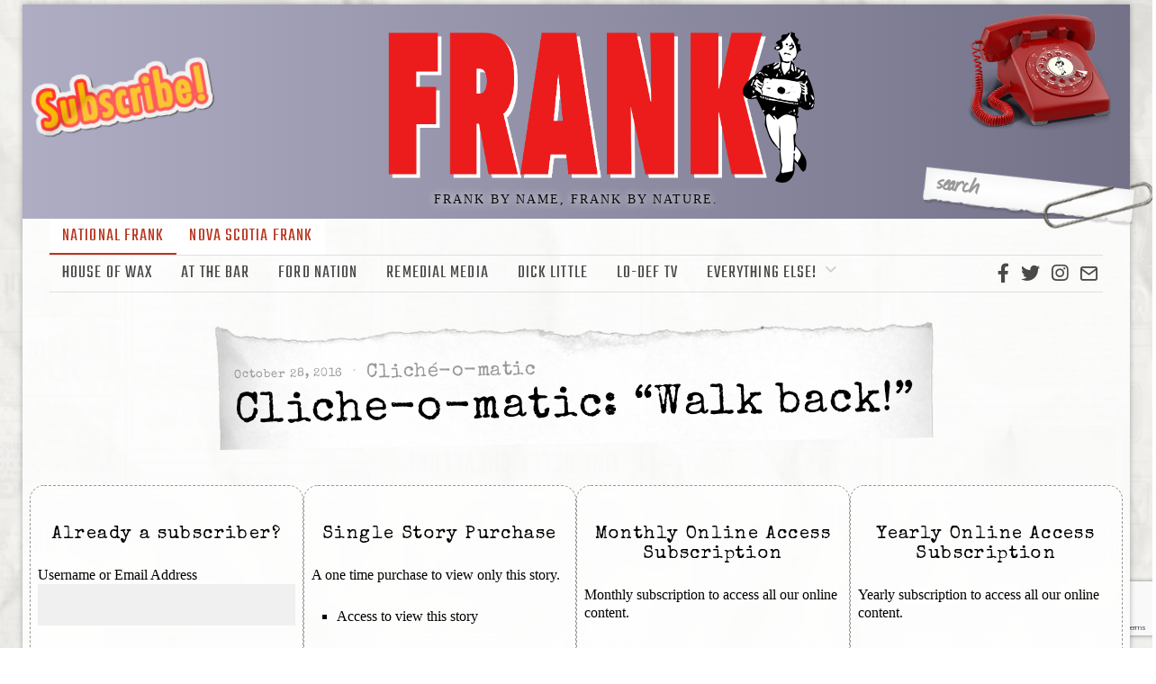

--- FILE ---
content_type: text/html; charset=UTF-8
request_url: https://frankmag.ca/2016/10/cliche-o-matic-walk-back/
body_size: 20280
content:
<!DOCTYPE html>
<html lang="en-US" class="no-js">
<head>
    <!-- Google tag (gtag.js) -->
<script async src="https://www.googletagmanager.com/gtag/js?id=UA-45814104-1"></script>
<script>
  window.dataLayer = window.dataLayer || [];
  function gtag(){dataLayer.push(arguments);}
  gtag('js', new Date());

  gtag('config', 'UA-45814104-1');
</script>

	<meta charset="UTF-8">
	<meta name="viewport" content="width=device-width, initial-scale=1.0">
	<link rel="profile" href="http://gmpg.org/xfn/11">
    
	<!--[if lt IE 9]>
	<script src="https://frankmag.ca/wp-content/themes/fox/js/html5.js"></script>
	<![endif]-->
    
    <script>(function(html){html.className = html.className.replace(/\bno-js\b/,'js')})(document.documentElement);</script>
<title>Cliche-o-matic: &#8220;Walk back!&#8221; &#8211; Frank Magazine</title>
<meta name='robots' content='max-image-preview:large' />
<link rel='dns-prefetch' href='//fonts.googleapis.com' />
<link href='https://fonts.gstatic.com' crossorigin rel='preconnect' />
<link rel='preconnect' href='//i0.wp.com' />
<link rel="alternate" type="application/rss+xml" title="Frank Magazine &raquo; Feed" href="https://frankmag.ca/feed/" />
<link rel="alternate" type="application/rss+xml" title="Frank Magazine &raquo; Comments Feed" href="https://frankmag.ca/comments/feed/" />
<link rel="alternate" title="oEmbed (JSON)" type="application/json+oembed" href="https://frankmag.ca/wp-json/oembed/1.0/embed?url=https%3A%2F%2Ffrankmag.ca%2F2016%2F10%2Fcliche-o-matic-walk-back%2F" />
<link rel="alternate" title="oEmbed (XML)" type="text/xml+oembed" href="https://frankmag.ca/wp-json/oembed/1.0/embed?url=https%3A%2F%2Ffrankmag.ca%2F2016%2F10%2Fcliche-o-matic-walk-back%2F&#038;format=xml" />
<style id='wp-img-auto-sizes-contain-inline-css'>
img:is([sizes=auto i],[sizes^="auto," i]){contain-intrinsic-size:3000px 1500px}
/*# sourceURL=wp-img-auto-sizes-contain-inline-css */
</style>
<style id='wp-emoji-styles-inline-css'>

	img.wp-smiley, img.emoji {
		display: inline !important;
		border: none !important;
		box-shadow: none !important;
		height: 1em !important;
		width: 1em !important;
		margin: 0 0.07em !important;
		vertical-align: -0.1em !important;
		background: none !important;
		padding: 0 !important;
	}
/*# sourceURL=wp-emoji-styles-inline-css */
</style>
<style id='wp-block-library-inline-css'>
:root{--wp-block-synced-color:#7a00df;--wp-block-synced-color--rgb:122,0,223;--wp-bound-block-color:var(--wp-block-synced-color);--wp-editor-canvas-background:#ddd;--wp-admin-theme-color:#007cba;--wp-admin-theme-color--rgb:0,124,186;--wp-admin-theme-color-darker-10:#006ba1;--wp-admin-theme-color-darker-10--rgb:0,107,160.5;--wp-admin-theme-color-darker-20:#005a87;--wp-admin-theme-color-darker-20--rgb:0,90,135;--wp-admin-border-width-focus:2px}@media (min-resolution:192dpi){:root{--wp-admin-border-width-focus:1.5px}}.wp-element-button{cursor:pointer}:root .has-very-light-gray-background-color{background-color:#eee}:root .has-very-dark-gray-background-color{background-color:#313131}:root .has-very-light-gray-color{color:#eee}:root .has-very-dark-gray-color{color:#313131}:root .has-vivid-green-cyan-to-vivid-cyan-blue-gradient-background{background:linear-gradient(135deg,#00d084,#0693e3)}:root .has-purple-crush-gradient-background{background:linear-gradient(135deg,#34e2e4,#4721fb 50%,#ab1dfe)}:root .has-hazy-dawn-gradient-background{background:linear-gradient(135deg,#faaca8,#dad0ec)}:root .has-subdued-olive-gradient-background{background:linear-gradient(135deg,#fafae1,#67a671)}:root .has-atomic-cream-gradient-background{background:linear-gradient(135deg,#fdd79a,#004a59)}:root .has-nightshade-gradient-background{background:linear-gradient(135deg,#330968,#31cdcf)}:root .has-midnight-gradient-background{background:linear-gradient(135deg,#020381,#2874fc)}:root{--wp--preset--font-size--normal:16px;--wp--preset--font-size--huge:42px}.has-regular-font-size{font-size:1em}.has-larger-font-size{font-size:2.625em}.has-normal-font-size{font-size:var(--wp--preset--font-size--normal)}.has-huge-font-size{font-size:var(--wp--preset--font-size--huge)}.has-text-align-center{text-align:center}.has-text-align-left{text-align:left}.has-text-align-right{text-align:right}.has-fit-text{white-space:nowrap!important}#end-resizable-editor-section{display:none}.aligncenter{clear:both}.items-justified-left{justify-content:flex-start}.items-justified-center{justify-content:center}.items-justified-right{justify-content:flex-end}.items-justified-space-between{justify-content:space-between}.screen-reader-text{border:0;clip-path:inset(50%);height:1px;margin:-1px;overflow:hidden;padding:0;position:absolute;width:1px;word-wrap:normal!important}.screen-reader-text:focus{background-color:#ddd;clip-path:none;color:#444;display:block;font-size:1em;height:auto;left:5px;line-height:normal;padding:15px 23px 14px;text-decoration:none;top:5px;width:auto;z-index:100000}html :where(.has-border-color){border-style:solid}html :where([style*=border-top-color]){border-top-style:solid}html :where([style*=border-right-color]){border-right-style:solid}html :where([style*=border-bottom-color]){border-bottom-style:solid}html :where([style*=border-left-color]){border-left-style:solid}html :where([style*=border-width]){border-style:solid}html :where([style*=border-top-width]){border-top-style:solid}html :where([style*=border-right-width]){border-right-style:solid}html :where([style*=border-bottom-width]){border-bottom-style:solid}html :where([style*=border-left-width]){border-left-style:solid}html :where(img[class*=wp-image-]){height:auto;max-width:100%}:where(figure){margin:0 0 1em}html :where(.is-position-sticky){--wp-admin--admin-bar--position-offset:var(--wp-admin--admin-bar--height,0px)}@media screen and (max-width:600px){html :where(.is-position-sticky){--wp-admin--admin-bar--position-offset:0px}}

/*# sourceURL=wp-block-library-inline-css */
</style><style id='wp-block-image-inline-css'>
.wp-block-image>a,.wp-block-image>figure>a{display:inline-block}.wp-block-image img{box-sizing:border-box;height:auto;max-width:100%;vertical-align:bottom}@media not (prefers-reduced-motion){.wp-block-image img.hide{visibility:hidden}.wp-block-image img.show{animation:show-content-image .4s}}.wp-block-image[style*=border-radius] img,.wp-block-image[style*=border-radius]>a{border-radius:inherit}.wp-block-image.has-custom-border img{box-sizing:border-box}.wp-block-image.aligncenter{text-align:center}.wp-block-image.alignfull>a,.wp-block-image.alignwide>a{width:100%}.wp-block-image.alignfull img,.wp-block-image.alignwide img{height:auto;width:100%}.wp-block-image .aligncenter,.wp-block-image .alignleft,.wp-block-image .alignright,.wp-block-image.aligncenter,.wp-block-image.alignleft,.wp-block-image.alignright{display:table}.wp-block-image .aligncenter>figcaption,.wp-block-image .alignleft>figcaption,.wp-block-image .alignright>figcaption,.wp-block-image.aligncenter>figcaption,.wp-block-image.alignleft>figcaption,.wp-block-image.alignright>figcaption{caption-side:bottom;display:table-caption}.wp-block-image .alignleft{float:left;margin:.5em 1em .5em 0}.wp-block-image .alignright{float:right;margin:.5em 0 .5em 1em}.wp-block-image .aligncenter{margin-left:auto;margin-right:auto}.wp-block-image :where(figcaption){margin-bottom:1em;margin-top:.5em}.wp-block-image.is-style-circle-mask img{border-radius:9999px}@supports ((-webkit-mask-image:none) or (mask-image:none)) or (-webkit-mask-image:none){.wp-block-image.is-style-circle-mask img{border-radius:0;-webkit-mask-image:url('data:image/svg+xml;utf8,<svg viewBox="0 0 100 100" xmlns="http://www.w3.org/2000/svg"><circle cx="50" cy="50" r="50"/></svg>');mask-image:url('data:image/svg+xml;utf8,<svg viewBox="0 0 100 100" xmlns="http://www.w3.org/2000/svg"><circle cx="50" cy="50" r="50"/></svg>');mask-mode:alpha;-webkit-mask-position:center;mask-position:center;-webkit-mask-repeat:no-repeat;mask-repeat:no-repeat;-webkit-mask-size:contain;mask-size:contain}}:root :where(.wp-block-image.is-style-rounded img,.wp-block-image .is-style-rounded img){border-radius:9999px}.wp-block-image figure{margin:0}.wp-lightbox-container{display:flex;flex-direction:column;position:relative}.wp-lightbox-container img{cursor:zoom-in}.wp-lightbox-container img:hover+button{opacity:1}.wp-lightbox-container button{align-items:center;backdrop-filter:blur(16px) saturate(180%);background-color:#5a5a5a40;border:none;border-radius:4px;cursor:zoom-in;display:flex;height:20px;justify-content:center;opacity:0;padding:0;position:absolute;right:16px;text-align:center;top:16px;width:20px;z-index:100}@media not (prefers-reduced-motion){.wp-lightbox-container button{transition:opacity .2s ease}}.wp-lightbox-container button:focus-visible{outline:3px auto #5a5a5a40;outline:3px auto -webkit-focus-ring-color;outline-offset:3px}.wp-lightbox-container button:hover{cursor:pointer;opacity:1}.wp-lightbox-container button:focus{opacity:1}.wp-lightbox-container button:focus,.wp-lightbox-container button:hover,.wp-lightbox-container button:not(:hover):not(:active):not(.has-background){background-color:#5a5a5a40;border:none}.wp-lightbox-overlay{box-sizing:border-box;cursor:zoom-out;height:100vh;left:0;overflow:hidden;position:fixed;top:0;visibility:hidden;width:100%;z-index:100000}.wp-lightbox-overlay .close-button{align-items:center;cursor:pointer;display:flex;justify-content:center;min-height:40px;min-width:40px;padding:0;position:absolute;right:calc(env(safe-area-inset-right) + 16px);top:calc(env(safe-area-inset-top) + 16px);z-index:5000000}.wp-lightbox-overlay .close-button:focus,.wp-lightbox-overlay .close-button:hover,.wp-lightbox-overlay .close-button:not(:hover):not(:active):not(.has-background){background:none;border:none}.wp-lightbox-overlay .lightbox-image-container{height:var(--wp--lightbox-container-height);left:50%;overflow:hidden;position:absolute;top:50%;transform:translate(-50%,-50%);transform-origin:top left;width:var(--wp--lightbox-container-width);z-index:9999999999}.wp-lightbox-overlay .wp-block-image{align-items:center;box-sizing:border-box;display:flex;height:100%;justify-content:center;margin:0;position:relative;transform-origin:0 0;width:100%;z-index:3000000}.wp-lightbox-overlay .wp-block-image img{height:var(--wp--lightbox-image-height);min-height:var(--wp--lightbox-image-height);min-width:var(--wp--lightbox-image-width);width:var(--wp--lightbox-image-width)}.wp-lightbox-overlay .wp-block-image figcaption{display:none}.wp-lightbox-overlay button{background:none;border:none}.wp-lightbox-overlay .scrim{background-color:#fff;height:100%;opacity:.9;position:absolute;width:100%;z-index:2000000}.wp-lightbox-overlay.active{visibility:visible}@media not (prefers-reduced-motion){.wp-lightbox-overlay.active{animation:turn-on-visibility .25s both}.wp-lightbox-overlay.active img{animation:turn-on-visibility .35s both}.wp-lightbox-overlay.show-closing-animation:not(.active){animation:turn-off-visibility .35s both}.wp-lightbox-overlay.show-closing-animation:not(.active) img{animation:turn-off-visibility .25s both}.wp-lightbox-overlay.zoom.active{animation:none;opacity:1;visibility:visible}.wp-lightbox-overlay.zoom.active .lightbox-image-container{animation:lightbox-zoom-in .4s}.wp-lightbox-overlay.zoom.active .lightbox-image-container img{animation:none}.wp-lightbox-overlay.zoom.active .scrim{animation:turn-on-visibility .4s forwards}.wp-lightbox-overlay.zoom.show-closing-animation:not(.active){animation:none}.wp-lightbox-overlay.zoom.show-closing-animation:not(.active) .lightbox-image-container{animation:lightbox-zoom-out .4s}.wp-lightbox-overlay.zoom.show-closing-animation:not(.active) .lightbox-image-container img{animation:none}.wp-lightbox-overlay.zoom.show-closing-animation:not(.active) .scrim{animation:turn-off-visibility .4s forwards}}@keyframes show-content-image{0%{visibility:hidden}99%{visibility:hidden}to{visibility:visible}}@keyframes turn-on-visibility{0%{opacity:0}to{opacity:1}}@keyframes turn-off-visibility{0%{opacity:1;visibility:visible}99%{opacity:0;visibility:visible}to{opacity:0;visibility:hidden}}@keyframes lightbox-zoom-in{0%{transform:translate(calc((-100vw + var(--wp--lightbox-scrollbar-width))/2 + var(--wp--lightbox-initial-left-position)),calc(-50vh + var(--wp--lightbox-initial-top-position))) scale(var(--wp--lightbox-scale))}to{transform:translate(-50%,-50%) scale(1)}}@keyframes lightbox-zoom-out{0%{transform:translate(-50%,-50%) scale(1);visibility:visible}99%{visibility:visible}to{transform:translate(calc((-100vw + var(--wp--lightbox-scrollbar-width))/2 + var(--wp--lightbox-initial-left-position)),calc(-50vh + var(--wp--lightbox-initial-top-position))) scale(var(--wp--lightbox-scale));visibility:hidden}}
/*# sourceURL=https://frankmag.ca/wp-includes/blocks/image/style.min.css */
</style>
<style id='wp-block-loginout-inline-css'>
.wp-block-loginout{box-sizing:border-box}
/*# sourceURL=https://frankmag.ca/wp-includes/blocks/loginout/style.min.css */
</style>
<style id='wp-block-paragraph-inline-css'>
.is-small-text{font-size:.875em}.is-regular-text{font-size:1em}.is-large-text{font-size:2.25em}.is-larger-text{font-size:3em}.has-drop-cap:not(:focus):first-letter{float:left;font-size:8.4em;font-style:normal;font-weight:100;line-height:.68;margin:.05em .1em 0 0;text-transform:uppercase}body.rtl .has-drop-cap:not(:focus):first-letter{float:none;margin-left:.1em}p.has-drop-cap.has-background{overflow:hidden}:root :where(p.has-background){padding:1.25em 2.375em}:where(p.has-text-color:not(.has-link-color)) a{color:inherit}p.has-text-align-left[style*="writing-mode:vertical-lr"],p.has-text-align-right[style*="writing-mode:vertical-rl"]{rotate:180deg}
/*# sourceURL=https://frankmag.ca/wp-includes/blocks/paragraph/style.min.css */
</style>
<style id='global-styles-inline-css'>
:root{--wp--preset--aspect-ratio--square: 1;--wp--preset--aspect-ratio--4-3: 4/3;--wp--preset--aspect-ratio--3-4: 3/4;--wp--preset--aspect-ratio--3-2: 3/2;--wp--preset--aspect-ratio--2-3: 2/3;--wp--preset--aspect-ratio--16-9: 16/9;--wp--preset--aspect-ratio--9-16: 9/16;--wp--preset--color--black: #000000;--wp--preset--color--cyan-bluish-gray: #abb8c3;--wp--preset--color--white: #ffffff;--wp--preset--color--pale-pink: #f78da7;--wp--preset--color--vivid-red: #cf2e2e;--wp--preset--color--luminous-vivid-orange: #ff6900;--wp--preset--color--luminous-vivid-amber: #fcb900;--wp--preset--color--light-green-cyan: #7bdcb5;--wp--preset--color--vivid-green-cyan: #00d084;--wp--preset--color--pale-cyan-blue: #8ed1fc;--wp--preset--color--vivid-cyan-blue: #0693e3;--wp--preset--color--vivid-purple: #9b51e0;--wp--preset--gradient--vivid-cyan-blue-to-vivid-purple: linear-gradient(135deg,rgb(6,147,227) 0%,rgb(155,81,224) 100%);--wp--preset--gradient--light-green-cyan-to-vivid-green-cyan: linear-gradient(135deg,rgb(122,220,180) 0%,rgb(0,208,130) 100%);--wp--preset--gradient--luminous-vivid-amber-to-luminous-vivid-orange: linear-gradient(135deg,rgb(252,185,0) 0%,rgb(255,105,0) 100%);--wp--preset--gradient--luminous-vivid-orange-to-vivid-red: linear-gradient(135deg,rgb(255,105,0) 0%,rgb(207,46,46) 100%);--wp--preset--gradient--very-light-gray-to-cyan-bluish-gray: linear-gradient(135deg,rgb(238,238,238) 0%,rgb(169,184,195) 100%);--wp--preset--gradient--cool-to-warm-spectrum: linear-gradient(135deg,rgb(74,234,220) 0%,rgb(151,120,209) 20%,rgb(207,42,186) 40%,rgb(238,44,130) 60%,rgb(251,105,98) 80%,rgb(254,248,76) 100%);--wp--preset--gradient--blush-light-purple: linear-gradient(135deg,rgb(255,206,236) 0%,rgb(152,150,240) 100%);--wp--preset--gradient--blush-bordeaux: linear-gradient(135deg,rgb(254,205,165) 0%,rgb(254,45,45) 50%,rgb(107,0,62) 100%);--wp--preset--gradient--luminous-dusk: linear-gradient(135deg,rgb(255,203,112) 0%,rgb(199,81,192) 50%,rgb(65,88,208) 100%);--wp--preset--gradient--pale-ocean: linear-gradient(135deg,rgb(255,245,203) 0%,rgb(182,227,212) 50%,rgb(51,167,181) 100%);--wp--preset--gradient--electric-grass: linear-gradient(135deg,rgb(202,248,128) 0%,rgb(113,206,126) 100%);--wp--preset--gradient--midnight: linear-gradient(135deg,rgb(2,3,129) 0%,rgb(40,116,252) 100%);--wp--preset--font-size--small: 13px;--wp--preset--font-size--medium: 20px;--wp--preset--font-size--large: 36px;--wp--preset--font-size--x-large: 42px;--wp--preset--spacing--20: 0.44rem;--wp--preset--spacing--30: 0.67rem;--wp--preset--spacing--40: 1rem;--wp--preset--spacing--50: 1.5rem;--wp--preset--spacing--60: 2.25rem;--wp--preset--spacing--70: 3.38rem;--wp--preset--spacing--80: 5.06rem;--wp--preset--shadow--natural: 6px 6px 9px rgba(0, 0, 0, 0.2);--wp--preset--shadow--deep: 12px 12px 50px rgba(0, 0, 0, 0.4);--wp--preset--shadow--sharp: 6px 6px 0px rgba(0, 0, 0, 0.2);--wp--preset--shadow--outlined: 6px 6px 0px -3px rgb(255, 255, 255), 6px 6px rgb(0, 0, 0);--wp--preset--shadow--crisp: 6px 6px 0px rgb(0, 0, 0);}:root :where(.is-layout-flow) > :first-child{margin-block-start: 0;}:root :where(.is-layout-flow) > :last-child{margin-block-end: 0;}:root :where(.is-layout-flow) > *{margin-block-start: 24px;margin-block-end: 0;}:root :where(.is-layout-constrained) > :first-child{margin-block-start: 0;}:root :where(.is-layout-constrained) > :last-child{margin-block-end: 0;}:root :where(.is-layout-constrained) > *{margin-block-start: 24px;margin-block-end: 0;}:root :where(.is-layout-flex){gap: 24px;}:root :where(.is-layout-grid){gap: 24px;}body .is-layout-flex{display: flex;}.is-layout-flex{flex-wrap: wrap;align-items: center;}.is-layout-flex > :is(*, div){margin: 0;}body .is-layout-grid{display: grid;}.is-layout-grid > :is(*, div){margin: 0;}.has-black-color{color: var(--wp--preset--color--black) !important;}.has-cyan-bluish-gray-color{color: var(--wp--preset--color--cyan-bluish-gray) !important;}.has-white-color{color: var(--wp--preset--color--white) !important;}.has-pale-pink-color{color: var(--wp--preset--color--pale-pink) !important;}.has-vivid-red-color{color: var(--wp--preset--color--vivid-red) !important;}.has-luminous-vivid-orange-color{color: var(--wp--preset--color--luminous-vivid-orange) !important;}.has-luminous-vivid-amber-color{color: var(--wp--preset--color--luminous-vivid-amber) !important;}.has-light-green-cyan-color{color: var(--wp--preset--color--light-green-cyan) !important;}.has-vivid-green-cyan-color{color: var(--wp--preset--color--vivid-green-cyan) !important;}.has-pale-cyan-blue-color{color: var(--wp--preset--color--pale-cyan-blue) !important;}.has-vivid-cyan-blue-color{color: var(--wp--preset--color--vivid-cyan-blue) !important;}.has-vivid-purple-color{color: var(--wp--preset--color--vivid-purple) !important;}.has-black-background-color{background-color: var(--wp--preset--color--black) !important;}.has-cyan-bluish-gray-background-color{background-color: var(--wp--preset--color--cyan-bluish-gray) !important;}.has-white-background-color{background-color: var(--wp--preset--color--white) !important;}.has-pale-pink-background-color{background-color: var(--wp--preset--color--pale-pink) !important;}.has-vivid-red-background-color{background-color: var(--wp--preset--color--vivid-red) !important;}.has-luminous-vivid-orange-background-color{background-color: var(--wp--preset--color--luminous-vivid-orange) !important;}.has-luminous-vivid-amber-background-color{background-color: var(--wp--preset--color--luminous-vivid-amber) !important;}.has-light-green-cyan-background-color{background-color: var(--wp--preset--color--light-green-cyan) !important;}.has-vivid-green-cyan-background-color{background-color: var(--wp--preset--color--vivid-green-cyan) !important;}.has-pale-cyan-blue-background-color{background-color: var(--wp--preset--color--pale-cyan-blue) !important;}.has-vivid-cyan-blue-background-color{background-color: var(--wp--preset--color--vivid-cyan-blue) !important;}.has-vivid-purple-background-color{background-color: var(--wp--preset--color--vivid-purple) !important;}.has-black-border-color{border-color: var(--wp--preset--color--black) !important;}.has-cyan-bluish-gray-border-color{border-color: var(--wp--preset--color--cyan-bluish-gray) !important;}.has-white-border-color{border-color: var(--wp--preset--color--white) !important;}.has-pale-pink-border-color{border-color: var(--wp--preset--color--pale-pink) !important;}.has-vivid-red-border-color{border-color: var(--wp--preset--color--vivid-red) !important;}.has-luminous-vivid-orange-border-color{border-color: var(--wp--preset--color--luminous-vivid-orange) !important;}.has-luminous-vivid-amber-border-color{border-color: var(--wp--preset--color--luminous-vivid-amber) !important;}.has-light-green-cyan-border-color{border-color: var(--wp--preset--color--light-green-cyan) !important;}.has-vivid-green-cyan-border-color{border-color: var(--wp--preset--color--vivid-green-cyan) !important;}.has-pale-cyan-blue-border-color{border-color: var(--wp--preset--color--pale-cyan-blue) !important;}.has-vivid-cyan-blue-border-color{border-color: var(--wp--preset--color--vivid-cyan-blue) !important;}.has-vivid-purple-border-color{border-color: var(--wp--preset--color--vivid-purple) !important;}.has-vivid-cyan-blue-to-vivid-purple-gradient-background{background: var(--wp--preset--gradient--vivid-cyan-blue-to-vivid-purple) !important;}.has-light-green-cyan-to-vivid-green-cyan-gradient-background{background: var(--wp--preset--gradient--light-green-cyan-to-vivid-green-cyan) !important;}.has-luminous-vivid-amber-to-luminous-vivid-orange-gradient-background{background: var(--wp--preset--gradient--luminous-vivid-amber-to-luminous-vivid-orange) !important;}.has-luminous-vivid-orange-to-vivid-red-gradient-background{background: var(--wp--preset--gradient--luminous-vivid-orange-to-vivid-red) !important;}.has-very-light-gray-to-cyan-bluish-gray-gradient-background{background: var(--wp--preset--gradient--very-light-gray-to-cyan-bluish-gray) !important;}.has-cool-to-warm-spectrum-gradient-background{background: var(--wp--preset--gradient--cool-to-warm-spectrum) !important;}.has-blush-light-purple-gradient-background{background: var(--wp--preset--gradient--blush-light-purple) !important;}.has-blush-bordeaux-gradient-background{background: var(--wp--preset--gradient--blush-bordeaux) !important;}.has-luminous-dusk-gradient-background{background: var(--wp--preset--gradient--luminous-dusk) !important;}.has-pale-ocean-gradient-background{background: var(--wp--preset--gradient--pale-ocean) !important;}.has-electric-grass-gradient-background{background: var(--wp--preset--gradient--electric-grass) !important;}.has-midnight-gradient-background{background: var(--wp--preset--gradient--midnight) !important;}.has-small-font-size{font-size: var(--wp--preset--font-size--small) !important;}.has-medium-font-size{font-size: var(--wp--preset--font-size--medium) !important;}.has-large-font-size{font-size: var(--wp--preset--font-size--large) !important;}.has-x-large-font-size{font-size: var(--wp--preset--font-size--x-large) !important;}
/*# sourceURL=global-styles-inline-css */
</style>

<style id='classic-theme-styles-inline-css'>
/*! This file is auto-generated */
.wp-block-button__link{color:#fff;background-color:#32373c;border-radius:9999px;box-shadow:none;text-decoration:none;padding:calc(.667em + 2px) calc(1.333em + 2px);font-size:1.125em}.wp-block-file__button{background:#32373c;color:#fff;text-decoration:none}
/*# sourceURL=/wp-includes/css/classic-themes.min.css */
</style>
<link rel='stylesheet' id='contact-form-7-css' href='https://frankmag.ca/wp-content/plugins/contact-form-7/includes/css/styles.css?ver=6.1.4' media='all' />
<link rel='stylesheet' id='parent-style-css' href='https://frankmag.ca/wp-content/themes/fox/style.min.css?ver=6.9' media='all' />
<link rel='stylesheet' id='frank-style-css' href='https://frankmag.ca/wp-content/themes/frank-2022/frank-style.php?ver=1.1' media='all' />
<link rel='stylesheet' id='google-fonts-css' href='https://fonts.googleapis.com/css2?family=Shrikhand&#038;display=swap%22&#038;ver=6.9' media='all' />
<link rel='stylesheet' id='wi-fonts-css' href='https://fonts.googleapis.com/css?family=Special+Elite%3A400%7CTeko%3A400&#038;display=swap&#038;ver=4.7.1' media='all' />
<link rel='stylesheet' id='style-css' href='https://frankmag.ca/wp-content/themes/frank-2022/style.css?ver=4.7.1' media='all' />
<style id='style-inline-css'>
.color-accent,.social-list.style-plain:not(.style-text_color) a:hover,.wi-mainnav ul.menu ul > li:hover > a,
    .wi-mainnav ul.menu ul li.current-menu-item > a,
    .wi-mainnav ul.menu ul li.current-menu-ancestor > a,.related-title a:hover,.pagination-1 a.page-numbers:hover,.pagination-4 a.page-numbers:hover,.page-links > a:hover,.reading-progress-wrapper,.widget_archive a:hover, .widget_nav_menu a:hover, .widget_meta a:hover, .widget_recent_entries a:hover, .widget_categories a:hover, .widget_product_categories a:hover,.tagcloud a:hover,.header-cart a:hover,.woocommerce .star-rating span:before,.null-instagram-feed .clear a:hover,.widget a.readmore:hover{color:#31609c}.bg-accent,html .mejs-controls .mejs-time-rail .mejs-time-current,.fox-btn.btn-primary, button.btn-primary, input.btn-primary[type="button"], input.btn-primary[type="reset"], input.btn-primary[type="submit"],.social-list.style-black a:hover,.style--slider-nav-text .flex-direction-nav a:hover, .style--slider-nav-text .slick-nav:hover,.header-cart-icon .num,.post-item-thumbnail:hover .video-indicator-solid,a.more-link:hover,.post-newspaper .related-thumbnail,.pagination-4 span.page-numbers:not(.dots),.review-item.overall .review-score,#respond #submit:hover,.dropcap-color, .style--dropcap-color .enable-dropcap .dropcap-content > p:first-of-type:first-letter, .style--dropcap-color p.has-drop-cap:not(:focus):first-letter,.style--list-widget-3 .fox-post-count,.style--tagcloud-3 .tagcloud a:hover,.blog-widget-small .thumbnail-index,.foxmc-button-primary input[type="submit"],#footer-search .submit:hover,.wpcf7-submit:hover,.woocommerce .widget_price_filter .ui-slider .ui-slider-range,
.woocommerce .widget_price_filter .ui-slider .ui-slider-handle,.woocommerce span.onsale,
.woocommerce ul.products li.product .onsale,.woocommerce #respond input#submit.alt:hover,
.woocommerce a.button.alt:hover,
.woocommerce button.button.alt:hover,
.woocommerce input.button.alt:hover,.woocommerce a.add_to_cart_button:hover,.woocommerce #review_form #respond .form-submit input:hover{background-color:#31609c}.review-item.overall .review-score,.partial-content,.style--tagcloud-3 .tagcloud a:hover,.null-instagram-feed .clear a:hover{border-color:#31609c}.reading-progress-wrapper::-webkit-progress-value{background-color:#31609c}.reading-progress-wrapper::-moz-progress-value{background-color:#31609c}.home.blog .wi-content{padding-top:20px;padding-bottom:0px}.heading-1a .container, .heading-1b .container, .section-heading .line, .heading-5 .heading-inner{border-color:#cccccc}.header-search-wrapper .search-btn, .header-cart-icon, .hamburger-btn{font-size:24px}.sticky-element-height, .header-sticky-element.before-sticky{height:60px}.sticky-header-background{opacity:1}.header-sticky-element.before-sticky #wi-logo img, .header-sticky-element.before-sticky .wi-logo img{height:60px}.fox-logo img{width:450px}.slogan{color:#0a0a0a}.wi-mainnav ul.menu > li > a, .header-social.style-plain:not(.style-text_color) a, .header-search-wrapper .search-btn, .header-cart-icon a, .hamburger-btn{color:#494949}.wi-mainnav ul.menu > li:hover > a{color:#000000}.wi-mainnav ul.menu > li.current-menu-item > a, .wi-mainnav ul.menu > li.current-menu-ancestor > a,
    .row-nav-style-active-1 .wi-mainnav ul.menu > li.current-menu-item > a, .row-nav-style-active-1 .wi-mainnav ul.menu > li.current-menu-ancestor > a {color:#000000}.header-row-nav .container{border-color:#e0e0e0}.wi-mainnav ul.menu > li.menu-item-has-children > a:after, .wi-mainnav ul.menu > li.mega > a:after{color:#cccccc}.wi-mainnav ul.menu ul li:hover > a, .wi-mainnav ul.menu .post-nav-item-title:hover a, .wi-mainnav ul.menu > li.mega ul ul a:hover{color:#111111}.wi-mainnav ul.menu ul li:hover > a, .wi-mainnav ul.menu > li.mega ul ul a:hover{background-color:#f0f0f0}.wi-mainnav ul.menu ul > li, .mega-sep{border-color:#e0e0e0}.main-header.has-logo-center .container{height:80px}#footer-logo img{width:200px}.footer-copyright{color:#ffffff}#backtotop.backtotop-circle, #backtotop.backtotop-square{border-width:0px}.list-thumbnail{width:240px}.post-item-excerpt{color:#555555}.single-header .container{border-color:#ffffff}.minimal-logo img{height:20px}.share-style-custom a{width:32px}.fox-share.color-custom a{color:#ffffff}.fox-share.background-custom a{background-color:#dddddd}.fox-share.hover-color-custom a:hover{color:#000000}.fox-share.hover-background-custom a:hover{background-color:#eeeeee}.reading-progress-wrapper{height:3px}a{color:#31609c}a:hover{color:#31609c}textarea,table,td, th,.fox-input,
input[type="color"], input[type="date"], input[type="datetime"], input[type="datetime-local"], input[type="email"], input[type="month"], input[type="number"], input[type="password"], input[type="search"], input[type="tel"], input[type="text"], input[type="time"], input[type="url"], input[type="week"], input:not([type]), textarea,select,.fox-slider-rich,.style--tag-block .fox-term-list a,.header-sticky-element.before-sticky,.post-sep,.blog-related,.blog-related .line,.post-list-sep,.article-small,
.article-tall,.article-small-list,.pagination-1 .pagination-inner,.toparea > .container,.single-heading,.single-heading span:before, .single-heading span:after,.authorbox-simple,.post-nav-simple,#posts-small-heading,.commentlist li + li > .comment-body,.commentlist ul.children,.hero-meta .header-main,.widget,.widget_archive ul, .widget_nav_menu ul, .widget_meta ul, .widget_recent_entries ul, .widget_categories ul, .widget_product_categories ul,.widget_archive li, .widget_nav_menu li, .widget_meta li, .widget_recent_entries li, .widget_categories li, .widget_product_categories li,#footer-widgets,#footer-bottom,#backtotop,.offcanvas-nav li + li > a,.woocommerce div.product .woocommerce-tabs ul.tabs:before,.woocommerce div.product .woocommerce-tabs ul.tabs li a,.products.related > h2,
.products.upsells > h2,
.cross-sells > h2,.woocommerce table.shop_table,#add_payment_method table.cart td.actions .coupon .input-text, .woocommerce-cart table.cart td.actions .coupon .input-text, .woocommerce-checkout table.cart td.actions .coupon .input-text,.woocommerce-MyAccount-navigation ul li + li{border-color:#e1e1e1}.wrapper-bg-element{background-color:#ffffff;opacity:0.01;}.fox-input, input[type="color"], input[type="date"], input[type="datetime"], input[type="datetime-local"], input[type="email"], input[type="month"], input[type="number"], input[type="password"], input[type="search"], input[type="tel"], input[type="text"], input[type="time"], input[type="url"], input[type="week"], input:not([type]), textarea{color:#0a0a0a;background-color:#f0f0f0}.fox-input:focus, input[type="color"]:focus, input[type="date"]:focus, input[type="datetime"]:focus, input[type="datetime-local"]:focus, input[type="email"]:focus, input[type="month"]:focus, input[type="number"]:focus, input[type="password"]:focus, input[type="search"]:focus, input[type="tel"]:focus, input[type="text"]:focus, input[type="time"]:focus, input[type="url"]:focus, input[type="week"]:focus, input:not([type]):focus, textarea:focus{background-color:#eaeaea}blockquote{text-align:left}.wi-dropcap,.enable-dropcap .dropcap-content > p:first-of-type:first-letter, p.has-drop-cap:not(:focus):first-letter{font-weight:400}.wp-caption-text, .post-thumbnail-standard figcaption, .wp-block-image figcaption, .blocks-gallery-caption{color:#a03939;text-align:center}.post-item-title a:hover{text-decoration:none;text-decoration-color:#cccccc}.post-item-meta{color:#999999}.post-item-meta a{color:#999999}.post-item-meta a:hover{color:#555555}.post-item-subtitle{color:#797979}.single-heading{text-align:left}.hamburger-open-icon img{width:24px}.hamburger-close-icon img{width:18px}#mobile-logo img{height:50px}.offcanvas-nav li,.offcanvas-element.social-list,.offcanvas-sidebar,.offcanvas-search{padding-left:12px;padding-right:12px}.offcanvas-nav a,.offcanvas-nav ul ul a,.offcanvas-nav li > .indicator{line-height:26px}.meta-author-avatar{width:32px}body .elementor-section.elementor-section-boxed>.elementor-container{max-width:1210px}@media (min-width: 1200px) {.container,.cool-thumbnail-size-big .post-thumbnail{width:1170px}body.layout-boxed .wi-wrapper{width:1230px}}@media (min-width:1024px) {.secondary, .section-secondary{width:23.931623931624%}.has-sidebar .primary, .section-has-sidebar .section-primary, .section-sep{width:76.068376068376%}}body,.font-body,.slogan,body.single:not(.elementor-page) .entry-content,body.page:not(.elementor-page) .entry-content,.fox-input,input[type="color"],input[type="date"],input[type="datetime"],input[type="datetime-local"],input[type="email"],input[type="month"],input[type="number"],input[type="password"],input[type="search"],input[type="tel"],input[type="text"],input[type="time"],input[type="url"],input[type="week"],input:not([type]),textarea,blockquote,.wi-dropcap,.enable-dropcap .dropcap-content > p:first-of-type:first-letter,p.has-drop-cap:not(:focus):first-letter{font-family:"Georgia",serif}.font-heading,h1,h2,h3,h4,h5,h6,.wp-block-quote.is-large cite,.wp-block-quote.is-style-large cite,.fox-term-list,.wp-block-cover-text,.title-label,.thumbnail-view,.post-item-meta,.standalone-categories,.readmore,a.more-link,.post-big a.more-link,.style--slider-navtext .flex-direction-nav a,.page-links-container,.authorbox-nav,.post-navigation .post-title,.review-criterion,.review-score,.review-text,.commentlist .fn,.reply a,.widget_archive,.widget_nav_menu,.widget_meta,.widget_recent_entries,.widget_categories,.widget_product_categories,.widget_rss > ul a.rsswidget,.widget_rss > ul > li > cite,.widget_recent_comments,#backtotop,.view-count,.tagcloud,.woocommerce span.onsale,.woocommerce ul.products li.product .onsale,.woocommerce #respond input#submit,.woocommerce a.button,.woocommerce button.button,.woocommerce input.button,.woocommerce a.added_to_cart,.woocommerce nav.woocommerce-pagination ul,.woocommerce div.product p.price,.woocommerce div.product span.price,.woocommerce div.product .woocommerce-tabs ul.tabs li a,.woocommerce #reviews #comments ol.commentlist li .comment-text p.meta,.woocommerce table.shop_table th,.woocommerce table.shop_table td.product-name a,.post-item-title,.archive-title,.single .post-item-title.post-title,.page-title,.post-item-subtitle,.wp-caption-text,.post-thumbnail-standard figcaption,.wp-block-image figcaption,.blocks-gallery-caption{font-family:"Special Elite",cursive}.fox-btn,button,input[type="button"],input[type="reset"],input[type="submit"],.article-big .readmore,.footer-copyright{font-family:"Arial",sans-serif}.min-logo-text,.fox-logo,.mobile-logo-text{font-family:"Alfa Slab One",cursive}.wi-mainnav ul.menu > li > a,.footer-bottom .widget_nav_menu,#footernav,.offcanvas-nav,.wi-mainnav ul.menu ul,.header-builder .widget_nav_menu  ul.menu ul,.single-heading,.widget-title,.section-heading h2,.fox-heading .heading-title-main{font-family:"Teko",sans-serif}body, .font-body{font-size:16px;font-weight:300;font-style:normal;text-transform:none;line-height:1.3}h1, h2, h3, h4, h5, h6{font-weight:400;font-style:normal;text-transform:none;letter-spacing:1.4px;line-height:1.1}h2{font-size:1.8em}h3{font-size:1.625em}h4{font-size:1.25em}.fox-logo, .min-logo-text, .mobile-logo-text{font-size:40px;font-weight:400;font-style:normal;text-transform:none;letter-spacing:0px;line-height:1.1}.slogan{font-size:14px;font-weight:400;font-style:normal;text-transform:uppercase;letter-spacing:2px;line-height:1.1}.wi-mainnav ul.menu > li > a, .footer-bottom .widget_nav_menu, #footernav, .offcanvas-nav{font-size:20px;font-weight:400;text-transform:uppercase;letter-spacing:1.1px}.wi-mainnav ul.menu ul, .header-builder .widget_nav_menu  ul.menu ul{font-size:20px;font-weight:400;font-style:normal;text-transform:uppercase;letter-spacing:1.1px}.post-item-title{font-weight:700;font-style:normal;text-transform:none}.post-item-meta{font-size:22px;font-weight:400;font-style:normal;text-transform:none}.standalone-categories{font-size:16px;font-weight:500;font-style:normal;text-transform:none;letter-spacing:1px}.archive-title{font-size:2.8em;text-transform:none}.single .post-item-title.post-title, .page-title{font-size:3.0em;font-weight:500;font-style:normal}.post-item-subtitle{font-size:22px;font-weight:400;font-style:normal;line-height:1.4}body.single:not(.elementor-page) .entry-content, body.page:not(.elementor-page) .entry-content{font-size:18px;font-style:normal;line-height:1.7}.single-heading{font-size:20px;font-weight:400;font-style:normal;text-transform:uppercase;letter-spacing:0px}.widget-title{font-size:10px;font-weight:900;font-style:normal;text-transform:uppercase;letter-spacing:1px}.section-heading h2, .fox-heading .heading-title-main{font-weight:900;font-style:normal;text-transform:uppercase;letter-spacing:1px;line-height:1.3}.fox-btn, button, input[type="button"], input[type="reset"], input[type="submit"], .article-big .readmore{font-size:12px;font-weight:400;font-style:normal;text-transform:uppercase;letter-spacing:2px}.fox-input, input[type="color"], input[type="date"], input[type="datetime"], input[type="datetime-local"], input[type="email"], input[type="month"], input[type="number"], input[type="password"], input[type="search"], input[type="tel"], input[type="text"], input[type="time"], input[type="url"], input[type="week"], input:not([type]), textarea{font-size:16px;font-weight:300;font-style:normal;text-transform:none}blockquote{font-size:30px;font-weight:400;font-style:italic;text-transform:none;letter-spacing:0px}.wi-dropcap,.enable-dropcap .dropcap-content > p:first-of-type:first-letter, p.has-drop-cap:not(:focus):first-letter{font-style:normal}.wp-caption-text, .post-thumbnail-standard figcaption, .wp-block-image figcaption, .blocks-gallery-caption{font-size:16px;font-style:normal}.footer-copyright{font-size:12px;font-style:normal}.offcanvas-nav{font-size:15px;font-weight:400;font-style:normal;text-transform:none}@media only screen and (max-width: 1023px){.fox-logo, .min-logo-text, .mobile-logo-text{font-size:26px}.archive-title{font-size:2em}.single .post-item-title.post-title, .page-title{font-size:2.6em}.fox-input, input[type="color"], input[type="date"], input[type="datetime"], input[type="datetime-local"], input[type="email"], input[type="month"], input[type="number"], input[type="password"], input[type="search"], input[type="tel"], input[type="text"], input[type="time"], input[type="url"], input[type="week"], input:not([type]), textarea{font-size:14px}}@media only screen and (max-width: 567px){h2{font-size:1.6em}.fox-logo, .min-logo-text, .mobile-logo-text{font-size:20px}.archive-title{font-size:1.7em}.single .post-item-title.post-title, .page-title{font-size:1.8em}.post-item-subtitle{font-size:18px}body.single:not(.elementor-page) .entry-content, body.page:not(.elementor-page) .entry-content{font-size:16px}.single-heading{font-size:16px}.fox-input, input[type="color"], input[type="date"], input[type="datetime"], input[type="datetime-local"], input[type="email"], input[type="month"], input[type="number"], input[type="password"], input[type="search"], input[type="tel"], input[type="text"], input[type="time"], input[type="url"], input[type="week"], input:not([type]), textarea{font-size:14px}}#footer-widgets{border-top-width:1px;border-color:#eaeaea}#footer-bottom{padding-top:20px;padding-bottom:20px;border-top-width:1px;border-color:#ea0707;border-style:solid}#titlebar .container{padding-top:2em;padding-bottom:2em;border-bottom-width:1px;border-color:#e0e0e0;border-style:solid}.wi-all{margin-top:5px;margin-right:5px;margin-bottom:5px;margin-left:5px}body.layout-boxed .wi-wrapper, body.layout-wide{padding-top:0px;padding-right:0px;padding-bottom:0px;padding-left:0px;border-top-width:0px;border-right-width:0px;border-bottom-width:0px;border-left-width:0px}.widget-title{margin-bottom:5px;padding-bottom:5px;border-bottom-width:1px;border-color:#e0e0e0;border-style:solid}.fox-input, input[type="color"], input[type="date"], input[type="datetime"], input[type="datetime-local"], input[type="email"], input[type="month"], input[type="number"], input[type="password"], input[type="search"], input[type="tel"], input[type="text"], input[type="time"], input[type="url"], input[type="week"], input:not([type]), textarea{border-top-width:0px;border-right-width:0px;border-bottom-width:0px;border-left-width:0px;border-color:#f0f0f0}blockquote{margin-top:35px;margin-bottom:35px;padding-right:0px;padding-left:0px;border-top-width:1px;border-bottom-width:0px;border-color:#000000;border-style:solid}@media only screen and (max-width: 1023px){blockquote{padding-left:20px}}@media only screen and (max-width: 567px){blockquote{margin-top:30px;padding-left:20px}}body.layout-boxed{background-size:cover;background-position:center top;background-repeat:repeat;background-attachment:scroll}#footer-widgets{background-color:#444444}#footer-bottom{background-color:#474747}.reading-progress-wrapper::-webkit-progress-value {background-color:#e51212}.reading-progress-wrapper::-moz-progress-bar {background-color:#e51212}
/*# sourceURL=style-inline-css */
</style>
<link rel='stylesheet' id='newsletter-css' href='https://frankmag.ca/wp-content/plugins/newsletter/style.css?ver=9.1.1' media='all' />
<script src="https://frankmag.ca/wp-includes/js/jquery/jquery.min.js?ver=3.7.1" id="jquery-core-js"></script>
<script src="https://frankmag.ca/wp-includes/js/jquery/jquery-migrate.min.js?ver=3.4.1" id="jquery-migrate-js"></script>
<link rel="https://api.w.org/" href="https://frankmag.ca/wp-json/" /><link rel="alternate" title="JSON" type="application/json" href="https://frankmag.ca/wp-json/wp/v2/posts/20115" /><link rel="EditURI" type="application/rsd+xml" title="RSD" href="https://frankmag.ca/xmlrpc.php?rsd" />
<meta name="generator" content="WordPress 6.9" />
<link rel="canonical" href="https://frankmag.ca/2016/10/cliche-o-matic-walk-back/" />
<link rel='shortlink' href='https://frankmag.ca/?p=20115' />
<link rel="icon" href="https://i0.wp.com/frankmag.ca/wp-content/uploads/2025/09/cropped-frank-reader-favcon-mycon-2.png?fit=32%2C32&#038;ssl=1" sizes="32x32" />
<link rel="icon" href="https://i0.wp.com/frankmag.ca/wp-content/uploads/2025/09/cropped-frank-reader-favcon-mycon-2.png?fit=192%2C192&#038;ssl=1" sizes="192x192" />
<link rel="apple-touch-icon" href="https://i0.wp.com/frankmag.ca/wp-content/uploads/2025/09/cropped-frank-reader-favcon-mycon-2.png?fit=180%2C180&#038;ssl=1" />
<meta name="msapplication-TileImage" content="https://i0.wp.com/frankmag.ca/wp-content/uploads/2025/09/cropped-frank-reader-favcon-mycon-2.png?fit=270%2C270&#038;ssl=1" />

<style id="color-preview"></style>

        
    <!-- Google tag (gtag.js) -->
<script async src="https://www.googletagmanager.com/gtag/js?id=UA-45814104-1"></script>
</head>

<body class="wp-singular post-template-default single single-post postid-20115 single-format-standard wp-theme-fox wp-child-theme-frank-2022 masthead-mobile-fixed fox-theme lightmode layout-boxed style--dropcap-default dropcap-style-default style--dropcap-font-body style--tag-plain style--list-widget-1 style--tagcloud-1 style--blockquote-no-icon style--single-heading-border_around style--link-2 body-offcanvas-has-animation" itemscope itemtype="https://schema.org/WebPage">

        
    <div id="wi-all" class="fox-outer-wrapper fox-all wi-all">

        
        <div id="wi-wrapper" class="fox-wrapper wi-wrapper">

            <div class="wi-container">

                
                <header id="masthead" class="site-header header-classic header-sticky-style-none submenu-light" itemscope itemtype="https://schema.org/WPHeader">
<a href="https://shop.frankmag.ca/collections/subscriptions/"><img src="https://frankmag.ca/wp-content/themes/frank-2022/images/subscribe-sticker.png" class="header-subscribe-image" /></a>
<div class="frank-reader-man-logo"></div>
<div class="header-tip-line" title="Contact Frank about anything."><a href="/contact" alt="Tips and General Information"><img class="" src="https://frankmag.ca/wp-content/themes/frank-2022/images/frank-phone.png" /></a><div class="tip-line-text">Does Frank Know?</div></div>
<div class="search-paperclip-container"><div class="paper_clip_search"><form method="get" id="searchform" action="https://frankmag.ca/">
	<input type="text" class="field" name="s" id="s" placeholder="search"value="" />
	<input type="submit" class="submit" name="submit" id="searchsubmit" value="Go"/>
</form></div></div>
    <div id="masthead-mobile-height"></div>

    
<div class="header-container header-stack2 header-nav-bottom-1">


    
        
    
<div class="header-classic-row header-row-branding classic-after-header align-center">

    <div id="wi-header" class="wi-header">

        <div class="container">

            
    <div id="logo-area" class="fox-logo-area fox-header-logo site-branding">
        
        <div id="wi-logo" class="fox-logo-container">
            
            <h2 class="wi-logo-main fox-logo logo-type-image" id="site-logo">                
                <a href="/" rel="home">
                    
                    <img width="1423" height="599" src="https://i0.wp.com/frankmag.ca/wp-content/uploads/2023/02/frank-logo-1.png?fit=1423%2C599&amp;ssl=1" class="main-img-logo" alt="" decoding="async" fetchpriority="high" srcset="https://i0.wp.com/frankmag.ca/wp-content/uploads/2023/02/frank-logo-1.png?w=1423&amp;ssl=1 1423w, https://i0.wp.com/frankmag.ca/wp-content/uploads/2023/02/frank-logo-1.png?resize=300%2C126&amp;ssl=1 300w, https://i0.wp.com/frankmag.ca/wp-content/uploads/2023/02/frank-logo-1.png?resize=1024%2C431&amp;ssl=1 1024w, https://i0.wp.com/frankmag.ca/wp-content/uploads/2023/02/frank-logo-1.png?resize=768%2C323&amp;ssl=1 768w" sizes="(max-width: 1423px) 100vw, 1423px" />                    
                </a>
                
            </h2>
        </div><!-- .fox-logo-container -->

          
    <h3 class="slogan site-description">Frank By Name, Frank By Nature.</h3>
    
    </div><!-- #logo-area -->

                
            <aside id="header-area" class="widget-area"></aside><!-- .widget-area -->            
        </div><!-- .container -->

    </div><!-- #wi-header -->

</div><!-- .header-row-branding -->
    
        
<div class="row-nav-light row-nav-style-active-2 header-classic-row header-row-nav header-row-flex main-header classic-main-header header-sticky-element header-row-stretch-content header-row-nav-1">
    
    <div id="topbar-wrapper">
        
        <div id="wi-topbar" class="wi-topbar">

            <div class="container">
        
            
		<nav id="wi-mainnav" class="navigation-ele wi-mainnav" role="navigation" itemscope itemtype="https://schema.org/SiteNavigationElement">
			
			<div class="menu style-indicator-angle-down"><ul id="menu-regions" class="menu"><li id="menu-item-52921" class="frank-regions-menu-item menu-item menu-item-type-custom menu-item-object-custom menu-item-52921 current-menu-item"><a href="/">National Frank</a></li>
<li id="menu-item-52922" class="frank-regions-menu-item menu-item menu-item-type-custom menu-item-object-custom menu-item-52922"><a href="/nova-scotia/">Nova Scotia Frank</a></li>
</ul></div>			
		</nav><!-- #wi-mainnav -->

		
            </div>
            <div class="container">
                
                                <div class="header-row-left header-row-part">
                    
                    <a href="/" class="wi-logo"><img width="1423" height="599" src="https://i0.wp.com/frankmag.ca/wp-content/uploads/2023/02/frank-man-standing-laptop-1.png?fit=1423%2C599&amp;ssl=1" class="sticky-img-logo" alt="" decoding="async" srcset="https://i0.wp.com/frankmag.ca/wp-content/uploads/2023/02/frank-man-standing-laptop-1.png?w=1423&amp;ssl=1 1423w, https://i0.wp.com/frankmag.ca/wp-content/uploads/2023/02/frank-man-standing-laptop-1.png?resize=300%2C126&amp;ssl=1 300w, https://i0.wp.com/frankmag.ca/wp-content/uploads/2023/02/frank-man-standing-laptop-1.png?resize=1024%2C431&amp;ssl=1 1024w, https://i0.wp.com/frankmag.ca/wp-content/uploads/2023/02/frank-man-standing-laptop-1.png?resize=768%2C323&amp;ssl=1 768w, https://i0.wp.com/frankmag.ca/wp-content/uploads/2023/02/frank-man-standing-laptop-1.png?resize=480%2C202&amp;ssl=1 480w" sizes="(max-width: 1423px) 100vw, 1423px" /></a>
    <nav id="wi-mainnav" class="navigation-ele wi-mainnav" role="navigation" itemscope itemtype="https://schema.org/SiteNavigationElement">
        
        <div class="menu style-indicator-angle-down"><ul id="menu-main-2023" class="menu"><li id="menu-item-51980" class="menu-item menu-item-type-taxonomy menu-item-object-category menu-item-51980"><a href="https://frankmag.ca/category/house-of-wax/">House of Wax</a></li>
<li id="menu-item-51985" class="menu-item menu-item-type-taxonomy menu-item-object-category menu-item-51985"><a href="https://frankmag.ca/category/news/at-the-bar/">At The Bar</a></li>
<li id="menu-item-51974" class="menu-item menu-item-type-taxonomy menu-item-object-category menu-item-51974"><a href="https://frankmag.ca/category/ford-nation/">Ford Nation</a></li>
<li id="menu-item-51983" class="menu-item menu-item-type-taxonomy menu-item-object-category menu-item-51983"><a href="https://frankmag.ca/category/media/">Remedial Media</a></li>
<li id="menu-item-51973" class="menu-item menu-item-type-taxonomy menu-item-object-category menu-item-51973"><a href="https://frankmag.ca/category/dicklittle/">Dick Little</a></li>
<li id="menu-item-51982" class="menu-item menu-item-type-taxonomy menu-item-object-category menu-item-51982"><a href="https://frankmag.ca/category/lo-def-tv/">Lo-Def TV</a></li>
<li id="menu-item-51984" class="menu-item menu-item-type-taxonomy menu-item-object-category menu-item-has-children menu-item-51984 mega mega-item"><a href="https://frankmag.ca/category/news/">Everything Else!</a><ul class="sub-menu submenu-display-items">            <li class="menu-item post-nav-item">
                    
                <article class="wi-post post-item post-nav-item-inner" itemscope itemtype="https://schema.org/CreativeWork">

                    <div class="nav-thumbnail-wrapper pseudo-thumbnail-landscape">
                    
                        <div class="nav-thumbnail-loading">
                            <span class="fox-loading-element"><i class="fa fa-spinner fa-spin"></i></span>                        </div>
                        
                    </div>
                    
                    <div class="post-nav-item-text">

                    </div><!-- .post-nav-item-text -->

                </article><!-- .post-nav-item-inner -->

            </li><!-- .post-nav-item.menu-item -->
            
        
            <li class="menu-item post-nav-item">
                    
                <article class="wi-post post-item post-nav-item-inner" itemscope itemtype="https://schema.org/CreativeWork">

                    <div class="nav-thumbnail-wrapper pseudo-thumbnail-landscape">
                    
                        <div class="nav-thumbnail-loading">
                            <span class="fox-loading-element"><i class="fa fa-spinner fa-spin"></i></span>                        </div>
                        
                    </div>
                    
                    <div class="post-nav-item-text">

                    </div><!-- .post-nav-item-text -->

                </article><!-- .post-nav-item-inner -->

            </li><!-- .post-nav-item.menu-item -->
            
        
            <li class="menu-item post-nav-item">
                    
                <article class="wi-post post-item post-nav-item-inner" itemscope itemtype="https://schema.org/CreativeWork">

                    <div class="nav-thumbnail-wrapper pseudo-thumbnail-landscape">
                    
                        <div class="nav-thumbnail-loading">
                            <span class="fox-loading-element"><i class="fa fa-spinner fa-spin"></i></span>                        </div>
                        
                    </div>
                    
                    <div class="post-nav-item-text">

                    </div><!-- .post-nav-item-text -->

                </article><!-- .post-nav-item-inner -->

            </li><!-- .post-nav-item.menu-item -->
            
        <span class="caret"></span></ul>
<ul class="sub-menu">
	<li id="menu-item-51971" class="menu-item menu-item-type-taxonomy menu-item-object-category menu-item-51971"><a href="https://frankmag.ca/category/all-thumbs-review/">All Thumbs Review</a></li>
	<li id="menu-item-51986" class="menu-item menu-item-type-taxonomy menu-item-object-category menu-item-51986"><a href="https://frankmag.ca/category/news/bad-medicine/">Bad Medicine</a></li>
	<li id="menu-item-51965" class="menu-item menu-item-type-taxonomy menu-item-object-category menu-item-51965"><a href="https://frankmag.ca/category/alldrivel/braunnose/">Braünnose</a></li>
	<li id="menu-item-51972" class="menu-item menu-item-type-taxonomy menu-item-object-category menu-item-51972"><a href="https://frankmag.ca/category/business/">Business</a></li>
	<li id="menu-item-51966" class="menu-item menu-item-type-taxonomy menu-item-object-category current-post-ancestor current-menu-parent current-post-parent menu-item-51966"><a href="https://frankmag.ca/category/alldrivel/cliche-o-matic/">Cliché-o-matic</a></li>
	<li id="menu-item-51967" class="menu-item menu-item-type-taxonomy menu-item-object-category menu-item-51967"><a href="https://frankmag.ca/category/alldrivel/drivel/">Drivel</a></li>
	<li id="menu-item-51987" class="menu-item menu-item-type-taxonomy menu-item-object-category menu-item-51987"><a href="https://frankmag.ca/category/news/entertainment/">Entertainment</a></li>
	<li id="menu-item-51975" class="menu-item menu-item-type-taxonomy menu-item-object-category menu-item-51975"><a href="https://frankmag.ca/category/fotofunny/">Foto Funny</a></li>
	<li id="menu-item-51976" class="menu-item menu-item-type-taxonomy menu-item-object-category menu-item-51976"><a href="https://frankmag.ca/category/frank-flashback/">Frank Flashback</a></li>
	<li id="menu-item-51979" class="menu-item menu-item-type-taxonomy menu-item-object-category menu-item-51979"><a href="https://frankmag.ca/category/groves-of-academe/">Groves of Academe</a></li>
	<li id="menu-item-51981" class="menu-item menu-item-type-taxonomy menu-item-object-category menu-item-51981"><a href="https://frankmag.ca/category/jaffe-cartoon/">Jaffe Cartoon</a></li>
	<li id="menu-item-51989" class="menu-item menu-item-type-taxonomy menu-item-object-category menu-item-51989"><a href="https://frankmag.ca/category/numb-and-number/">Numb and Number</a></li>
	<li id="menu-item-51990" class="menu-item menu-item-type-taxonomy menu-item-object-category menu-item-51990"><a href="https://frankmag.ca/category/paparazzi/">Paparazzi</a></li>
	<li id="menu-item-51991" class="menu-item menu-item-type-taxonomy menu-item-object-category menu-item-51991"><a href="https://frankmag.ca/category/politics/">Politics</a></li>
	<li id="menu-item-51968" class="menu-item menu-item-type-taxonomy menu-item-object-category menu-item-51968"><a href="https://frankmag.ca/category/alldrivel/secret-office-memos/">Secret Office Memos</a></li>
	<li id="menu-item-51993" class="menu-item menu-item-type-taxonomy menu-item-object-category menu-item-51993"><a href="https://frankmag.ca/category/selfie-of-the-week/">Selfie of the Week</a></li>
	<li id="menu-item-51994" class="menu-item menu-item-type-taxonomy menu-item-object-category menu-item-51994"><a href="https://frankmag.ca/category/senator-duffys-diary/">Senator Duffy&#8217;s Diary</a></li>
	<li id="menu-item-51995" class="menu-item menu-item-type-taxonomy menu-item-object-category menu-item-51995"><a href="https://frankmag.ca/category/separated-at-birth/">Separated at Birth</a></li>
	<li id="menu-item-51988" class="menu-item menu-item-type-taxonomy menu-item-object-category menu-item-51988"><a href="https://frankmag.ca/category/news/sports/">Sports</a></li>
	<li id="menu-item-51996" class="menu-item menu-item-type-taxonomy menu-item-object-category menu-item-51996"><a href="https://frankmag.ca/category/sophies-blog/">Sophie&#8217;s Blog</a></li>
	<li id="menu-item-51997" class="menu-item menu-item-type-taxonomy menu-item-object-category menu-item-51997"><a href="https://frankmag.ca/category/stop-the-presses/">Stop the Presses</a></li>
	<li id="menu-item-51998" class="menu-item menu-item-type-taxonomy menu-item-object-category menu-item-51998"><a href="https://frankmag.ca/category/tattler/">Tattler</a></li>
	<li id="menu-item-51999" class="menu-item menu-item-type-taxonomy menu-item-object-category menu-item-51999"><a href="https://frankmag.ca/category/the-book-of-ezra/">The Book of Ezra</a></li>
	<li id="menu-item-52000" class="menu-item menu-item-type-taxonomy menu-item-object-category menu-item-52000"><a href="https://frankmag.ca/category/the-civil-servants/">The Civil Servants</a></li>
	<li id="menu-item-52001" class="menu-item menu-item-type-taxonomy menu-item-object-category menu-item-52001"><a href="https://frankmag.ca/category/the-frank-freeloader/">The Frank Freeloader</a></li>
	<li id="menu-item-51969" class="menu-item menu-item-type-taxonomy menu-item-object-category menu-item-51969"><a href="https://frankmag.ca/category/alldrivel/petfinder/">This Week in Petfinder</a></li>
	<li id="menu-item-52002" class="menu-item menu-item-type-taxonomy menu-item-object-category menu-item-52002"><a href="https://frankmag.ca/category/typing-101/">Typing 101</a></li>
	<li id="menu-item-51970" class="menu-item menu-item-type-taxonomy menu-item-object-category menu-item-51970"><a href="https://frankmag.ca/category/alldrivel/twidiocy/">Twidiocy</a></li>
	<li id="menu-item-52003" class="menu-item menu-item-type-taxonomy menu-item-object-category menu-item-52003"><a href="https://frankmag.ca/category/whos-house/">Whose House</a></li>
	<li id="menu-item-52079" class="menu-item menu-item-type-taxonomy menu-item-object-category menu-item-52079"><a href="https://frankmag.ca/category/woke-me-when-its-over/">Woke Me When It&#8217;s Over</a></li>
</ul>
</li>
</ul></div>        
    </nav><!-- #wi-mainnav -->

                    
                </div>
                
                <div class="header-row-right header-row-part">
                    
                    

<div class="social-list header-social style-plain shape-circle align-center icon-size-medium_plus icon-spacing-small style-none" id="social-id-6974cd0b3ecbb">
    
    <ul>
    
                
        <li class="li-facebook">
            <a href="https://www.facebook.com/frankmagottawa" target="_blank" rel="noopener" title="Facebook">
                <i class="fab fa-facebook-f"></i>
            </a>
            
                    </li>
        
                
        <li class="li-twitter">
            <a href="https://twitter.com/frankmagonline" target="_blank" rel="noopener" title="Twitter">
                <i class="fab fa-twitter"></i>
            </a>
            
                    </li>
        
                
        <li class="li-instagram">
            <a href="https://www.instagram.com/frankmagazinenationaledition/" target="_blank" rel="noopener" title="Instagram">
                <i class="fab fa-instagram"></i>
            </a>
            
                    </li>
        
                
        <li class="li-email">
            <a href="mailto:info@frankmag.ca" target="_blank" rel="noopener" title="Email">
                <i class="feather-mail"></i>
            </a>
            
                    </li>
        
            
    </ul>
    
</div><!-- .social-list -->

                    
                </div>
                
                
            </div><!-- .container -->
            
                        
        </div><!-- #wi-topbar -->
        
    </div><!-- #topbar-wrapper -->

</div><!-- .header-row-nav -->
    
        
    
        
</div><!-- .header-container -->    <style> @import url('https://fonts.googleapis.com/css2?family=Anton&family=Creepster&family=Fontdiner+Swanky&family=Fredericka+the+Great&family=Goblin+One&family=Londrina+Shadow&family=Luckiest+Guy&family=Pirata+One&family=Shrikhand&display=swap'); </style>
</header><!-- #masthead -->
                
<div id="masthead-mobile" class="masthead-mobile">
    
    <div class="container">
        
        <div class="masthead-mobile-left masthead-mobile-part">
            
            
    <a class="toggle-menu hamburger hamburger-btn">
        <span class="hamburger-open-icon"><i class="feather-menu ic-hamburger"></i></span>        <span class="hamburger-close-icon"><i class="feather-x"></i></span>    </a>

            
                        
        </div><!-- .masthead-mobile-part -->
    
        
<h4 id="mobile-logo" class="mobile-logo mobile-logo-image">
    
    <a href="/" rel="home">

                
        
        <img width="1423" height="599" src="https://i0.wp.com/frankmag.ca/wp-content/uploads/2023/02/frank-man-standing-laptop-1.png?fit=1423%2C599&amp;ssl=1" class="attachment-full size-full" alt="" decoding="async" srcset="https://i0.wp.com/frankmag.ca/wp-content/uploads/2023/02/frank-man-standing-laptop-1.png?w=1423&amp;ssl=1 1423w, https://i0.wp.com/frankmag.ca/wp-content/uploads/2023/02/frank-man-standing-laptop-1.png?resize=300%2C126&amp;ssl=1 300w, https://i0.wp.com/frankmag.ca/wp-content/uploads/2023/02/frank-man-standing-laptop-1.png?resize=1024%2C431&amp;ssl=1 1024w, https://i0.wp.com/frankmag.ca/wp-content/uploads/2023/02/frank-man-standing-laptop-1.png?resize=768%2C323&amp;ssl=1 768w, https://i0.wp.com/frankmag.ca/wp-content/uploads/2023/02/frank-man-standing-laptop-1.png?resize=480%2C202&amp;ssl=1 480w" sizes="(max-width: 1423px) 100vw, 1423px" />
        
    </a>
    
</h4><!-- .mobile-logo -->

            
        <div class="masthead-mobile-right masthead-mobile-part">
        
                        
        </div><!-- .masthead-mobile-part -->
    
    </div><!-- .container -->
    
    <div class="masthead-mobile-bg"></div>

</div><!-- #masthead-mobile -->
    
    
                <div id="wi-main" class="wi-main fox-main">
								          
                    <article id="wi-content" class="wi-content wi-single single-style-1b padding-top-normal post-20115 post type-post status-publish format-standard hentry category-cliche-o-matic no-sidebar" itemscope itemtype="https://schema.org/CreativeWork">
    
        
    <div class="single-big-section single-big-section-content">
        
        <div class="container">

            <div id="primary" class="primary content-area">

                <div class="theiaStickySidebar">
                
                                            <header class="single-header post-header entry-header single-section align-left single-header-template-2 post-header-none" itemscope itemtype="https://schema.org/WPHeader">
    
        <div class="container">
            
            <div class="header-main">

                <div class="post-item-header">
<div class="post-item-meta wi-meta fox-meta post-header-section ">
    
        <div class="entry-date meta-time machine-time time-short"><time class="published updated" itemprop="datePublished" datetime="2016-10-28T08:42:47-04:00">October 28, 2016</time></div>    
    <div class="entry-categories meta-categories categories-plain">

        <a href="https://frankmag.ca/category/alldrivel/cliche-o-matic/" rel="tag">Cliché-o-matic</a>
    </div>

                    
</div>

<div class="title-subtitle"><h1 class="post-title post-item-title">Cliche-o-matic: &#8220;Walk back!&#8221;</h1></div></div>                
            </div><!-- .header-main -->

        </div><!-- .container -->
    
    </header><!-- .single-header -->
                

                </div><!-- .theiaStickySidebar -->

            </div><!-- #primary -->
        </div><!-- .container -->
    </div>
    
</article><!-- .post -->
<div class="fox-grid-container frank-subscription-background">
    <div class="gallery fox-grid column-4">

            <div class="fox-grid-item frank-story-access-item">
                <div class="login-form" style="Array"><h4 class="subscription-heading">Already a subscriber?</h4><form name="loginform" id="loginform" action="https://frankmag.ca/wp-login.php" method="post"><p class="login-username">
				<label for="user_login">Username or Email Address</label>
				<input type="text" name="log" id="user_login" autocomplete="username" class="input" value="" size="20" />
			</p><p class="login-password">
				<label for="user_pass">Password</label>
				<input type="password" name="pwd" id="user_pass" autocomplete="current-password" spellcheck="false" class="input" value="" size="20" />
			</p><p class="login-remember"><label><input name="rememberme" type="checkbox" id="rememberme" value="forever" /> Remember Me</label></p><p class="login-submit">
				<input type="submit" name="wp-submit" id="wp-submit" class="button button-primary" value="Log In" />
				<input type="hidden" name="redirect_to" value="/" />
			</p></form><div class="frank-lost-pass">Need some help? <br><a href="/wp-login.php?action=lostpassword">Reset your password here</a></div></div>            </div>

            <div class="fox-grid-item frank-story-access-item">
            
                <h4 class="subscription-heading">Single Story Purchase</h4>
                <p>A one time purchase to view only this story.</p>
                <ul>
                    <li>Access to view this story</li>
                </ul>
                <div class="frank-story-access-item-price">$5.95 <small>(+tx)</small></div>
                <span class="warning">You must enable cookies to choose this option</span>                                
                <a class="btn btn-access-item"  href="https://frankmagazine.myshopify.com/cart/1399930585113:1?channel=buy_button&amp;attributes[story_id]=20115" type="button">Purchase</a>
            
            </div>

            <div class="fox-grid-item frank-story-access-item">
            
                <h4 class="subscription-heading">Monthly Online Access Subscription</h4>
                <p>Monthly subscription to access all our online content.</p>
                <ul>
                    <li>Access all new content on Frank</li>
                    <li>Access all archive content from Volume 4, 2013-present</li>
                    <li>Cancel at any time</li>
                </ul>
                <div class="frank-story-access-item-price">$14.95 <small>(+tx)</small></div>
								<!--
                <a class="btn btn-access-item"  href="https://frankmagazine.myshopify.com/tools/checkout/buy_button/add_to_cart?p=9264801292&amp;v=32080593356&amp;g=15804&amp;fn=1&amp;ft=3&amp;dp=$14.95&amp;rdp=1&amp;rup=1495" type="button">Purchase</a>
								// -->
<div id='product-component-1764338937611'></div>
<script type="text/javascript">
/*<![CDATA[*/
(function () {
  var scriptURL = 'https://sdks.shopifycdn.com/buy-button/latest/buy-button-storefront.min.js';
  if (window.ShopifyBuy) {
    if (window.ShopifyBuy.UI) {
      ShopifyBuyInit();
    } else {
      loadScript();
    }
  } else {
    loadScript();
  }
  function loadScript() {
    var script = document.createElement('script');
    script.async = true;
    script.src = scriptURL;
    (document.getElementsByTagName('head')[0] || document.getElementsByTagName('body')[0]).appendChild(script);
    script.onload = ShopifyBuyInit;
  }
  function ShopifyBuyInit() {
    var client = ShopifyBuy.buildClient({
      domain: 'frankmagazine.myshopify.com',
      storefrontAccessToken: '1e94754a03f4cf764dc4195ed4c04f71',
    });
    ShopifyBuy.UI.onReady(client).then(function (ui) {
      ui.createComponent('product', {
        id: '9264801292',
        node: document.getElementById('product-component-1764338937611'),
        moneyFormat: '%24%7B%7Bamount%7D%7D',
        options: {
  "product": {
    "styles": {
      "product": {
        "@media (min-width: 601px)": {
          "max-width": "calc(25% - 20px)",
          "margin-left": "20px",
          "margin-bottom": "50px"
        }
      },
      "button": {
        ":hover": {
          "background-color": " #3667c3"
        },
        "background-color": "#004fbc",
        ":focus": {
          "background-color": " #3667c3"
        },
        "padding-left": "76px",
        "padding-right": "76px"
      }
    },
    "buttonDestination": "checkout",
    "contents": {
      "img": false,
      "title": false,
      "price": false
    },
    "text": {
      "button": "Purchase"
    }
  },
  "productSet": {
    "styles": {
      "products": {
        "@media (min-width: 601px)": {
          "margin-left": "-20px"
        }
      }
    }
  },
  "modalProduct": {
    "contents": {
      "img": false,
      "imgWithCarousel": true
    },
    "styles": {
      "product": {
        "@media (min-width: 601px)": {
          "max-width": "100%",
          "margin-left": "0px",
          "margin-bottom": "0px"
        }
      },
      "button": {
        ":hover": {
          "background-color": " #3667c3"
        },
        "background-color": "#004fbc",
        ":focus": {
          "background-color": " #3667c3"
        },
        "padding-left": "76px",
        "padding-right": "76px"
      }
    },
    "text": {
      "button": "Add to cart"
    }
  },
  "option": {},
  "cart": {
    "styles": {
      "button": {
        ":hover": {
          "background-color": " #3667c3"
        },
        "background-color": "#004fbc",
        ":focus": {
          "background-color": " #3667c3"
        }
      }
    },
    "text": {
      "total": "Subtotal",
      "button": "Checkout",
      "noteDescription": "https://frankmag.ca/mystorytest"
    },
    "contents": {
      "note": true
    },
    "popup": false
  },
  "toggle": {
    "styles": {
      "toggle": {
        "background-color": "#004fbc",
        ":hover": {
          "background-color": " #3667c3"
        },
        ":focus": {
          "background-color": " #3667c3"
        }
      }
    }
  }
},
      });
    });
  }
})();
/*]]>*/
</script>


            
            </div>

            <div class="fox-grid-item frank-story-access-item">
            
                <h4 class="subscription-heading">Yearly Online Access Subscription</h4>
                <p>Yearly subscription to access all our online content.</p>
                <ul>
                    <li>Save $50 over the monthly price</li>
                    <li>Access all new content on Frank</li>
                    <li>Access all archive content from Volume 4, 2013-present</li>
                    <li>Cancel at any time</li>
                </ul>
                <div class="frank-story-access-item-price">$129.95 <small>(+tx)</small></div>
                <!-- <a class="btn btn-access-item" href="https://frankmagazine.myshopify.com/tools/checkout/buy_button/add_to_cart?p=9048656972&amp;v=31317016844&amp;g=44032&amp;fn=1&amp;ft=5&amp;dp=$129.95&amp;rdp=1&amp;rup=12995" type="button">Purchase</a> -->

<div id='product-component-1764339019447'></div>
<script type="text/javascript">
/*<![CDATA[*/
(function () {
  var scriptURL = 'https://sdks.shopifycdn.com/buy-button/latest/buy-button-storefront.min.js';
  if (window.ShopifyBuy) {
    if (window.ShopifyBuy.UI) {
      ShopifyBuyInit();
    } else {
      loadScript();
    }
  } else {
    loadScript();
  }
  function loadScript() {
    var script = document.createElement('script');
    script.async = true;
    script.src = scriptURL;
    (document.getElementsByTagName('head')[0] || document.getElementsByTagName('body')[0]).appendChild(script);
    script.onload = ShopifyBuyInit;
  }
  function ShopifyBuyInit() {
    var client = ShopifyBuy.buildClient({
      domain: 'frankmagazine.myshopify.com',
      storefrontAccessToken: '1e94754a03f4cf764dc4195ed4c04f71',
    });
    ShopifyBuy.UI.onReady(client).then(function (ui) {
      ui.createComponent('product', {
        id: '9048656972',
        node: document.getElementById('product-component-1764339019447'),
        moneyFormat: '%24%7B%7Bamount%7D%7D',
        options: {
  "product": {
    "styles": {
      "product": {
        "@media (min-width: 601px)": {
          "max-width": "calc(25% - 20px)",
          "margin-left": "20px",
          "margin-bottom": "50px"
        }
      },
      "button": {
        ":hover": {
          "background-color": " #3667c3"
        },
        "background-color": "#004fbc",
        ":focus": {
          "background-color": " #3667c3"
        },
        "padding-left": "76px",
        "padding-right": "76px"
      }
    },
    "buttonDestination": "checkout",
    "contents": {
      "img": false,
      "title": false,
      "price": false
    },
    "text": {
      "button": "Purchase"
    }
  },
  "productSet": {
    "styles": {
      "products": {
        "@media (min-width: 601px)": {
          "margin-left": "-20px"
        }
      }
    }
  },
  "modalProduct": {
    "contents": {
      "img": false,
      "imgWithCarousel": true
    },
    "styles": {
      "product": {
        "@media (min-width: 601px)": {
          "max-width": "100%",
          "margin-left": "0px",
          "margin-bottom": "0px"
        }
      },
      "button": {
        ":hover": {
          "background-color": " #3667c3"
        },
        "background-color": "#004fbc",
        ":focus": {
          "background-color": " #3667c3"
        },
        "padding-left": "76px",
        "padding-right": "76px"
      }
    },
    "text": {
      "button": "Add to cart"
    }
  },
  "option": {},
  "cart": {
    "styles": {
      "button": {
        ":hover": {
          "background-color": " #3667c3"
        },
        "background-color": "#004fbc",
        ":focus": {
          "background-color": " #3667c3"
        }
      }
    },
    "text": {
      "total": "Subtotal",
      "button": "Checkout",
      "noteDescription": "https://frankmag.ca/mystorytest"
    },
    "contents": {
      "note": true
    },
    "popup": false
  },
  "toggle": {
    "styles": {
      "toggle": {
        "background-color": "#004fbc",
        ":hover": {
          "background-color": " #3667c3"
        },
        ":focus": {
          "background-color": " #3667c3"
        }
      }
    }
  }
},
      });
    });
  }
})();
/*]]>*/
</script>
            
            </div>
        </div>
</div>

<p style="text-align: center">More subscription options available on our <a href="https://shop.frankmag.ca/collections/subscriptions">subscription page</a></p>
            </div><!-- #wi-main -->

            
<footer id="wi-footer" class="site-footer" itemscope itemtype="https://schema.org/WPFooter">
    
        
        
    
<div id="footer-widgets" class="footer-widgets footer-sidebar footer-sidebar-1-1-1 skin-dark stretch-content valign-stretch">

    <div class="container">

        <div class="footer-widgets-inner footer-widgets-row">

            
            <aside class="widget-area footer-col col-1-3 footer-col-center">

                <div class="footer-col-inner"><div id="social-1" class="widget widget_social">

<div class="social-list widget-social style-color shape-circle align-left icon-size-medium_plus icon-spacing-big style-none" id="social-id-6974cd0b61542">
    
    <ul>
    
                
        <li class="li-facebook">
            <a href="https://www.facebook.com/frankmagottawa" target="_blank" rel="noopener" title="Facebook">
                <i class="fab fa-facebook-f"></i>
            </a>
            
                    </li>
        
                
        <li class="li-twitter">
            <a href="https://twitter.com/frankmagonline" target="_blank" rel="noopener" title="Twitter">
                <i class="fab fa-twitter"></i>
            </a>
            
                    </li>
        
                
        <li class="li-instagram">
            <a href="https://www.instagram.com/frankmagazinenationaledition/" target="_blank" rel="noopener" title="Instagram">
                <i class="fab fa-instagram"></i>
            </a>
            
                    </li>
        
                
        <li class="li-email">
            <a href="mailto:info@frankmag.ca" target="_blank" rel="noopener" title="Email">
                <i class="feather-mail"></i>
            </a>
            
                    </li>
        
            
    </ul>
    
</div><!-- .social-list -->

</div><div id="block-33" class="widget widget_block widget_media_image">
<figure class="wp-block-image size-full"><a href="https://frankmag.ca/newsletter"><img loading="lazy" decoding="async" width="699" height="477" src="https://frankmag.ca/wp-content/uploads/2023/02/frank-headline-blaster.png" alt="" class="wp-image-52071" srcset="https://i0.wp.com/frankmag.ca/wp-content/uploads/2023/02/frank-headline-blaster.png?w=699&amp;ssl=1 699w, https://i0.wp.com/frankmag.ca/wp-content/uploads/2023/02/frank-headline-blaster.png?resize=300%2C205&amp;ssl=1 300w, https://i0.wp.com/frankmag.ca/wp-content/uploads/2023/02/frank-headline-blaster.png?resize=480%2C328&amp;ssl=1 480w" sizes="auto, (max-width: 699px) 100vw, 699px" /></a></figure>
</div></div>
                                <div class="footer-col-sep"></div>
                
            </aside><!-- .footer-col -->

            
            <aside class="widget-area footer-col col-1-3 footer-col-center">

                <div class="footer-col-inner"><div id="footer-logo-1" class="widget widget_footer_logo">    
    <div id="footer-logo" class="footer-bottom-element">
        
        <a href="https://frankmag.ca/" rel="home">
            
            <img width="1423" height="599" src="https://i0.wp.com/frankmag.ca/wp-content/uploads/2023/02/frank-man-standing-laptop-1.png?fit=1423%2C599&amp;ssl=1" class="attachment-full size-full" alt="" decoding="async" loading="lazy" srcset="https://i0.wp.com/frankmag.ca/wp-content/uploads/2023/02/frank-man-standing-laptop-1.png?w=1423&amp;ssl=1 1423w, https://i0.wp.com/frankmag.ca/wp-content/uploads/2023/02/frank-man-standing-laptop-1.png?resize=300%2C126&amp;ssl=1 300w, https://i0.wp.com/frankmag.ca/wp-content/uploads/2023/02/frank-man-standing-laptop-1.png?resize=1024%2C431&amp;ssl=1 1024w, https://i0.wp.com/frankmag.ca/wp-content/uploads/2023/02/frank-man-standing-laptop-1.png?resize=768%2C323&amp;ssl=1 768w, https://i0.wp.com/frankmag.ca/wp-content/uploads/2023/02/frank-man-standing-laptop-1.png?resize=480%2C202&amp;ssl=1 480w" sizes="auto, (max-width: 1423px) 100vw, 1423px" />            
        </a>
        
    </div><!-- #footer-logo -->

</div><div id="footer-nav-1" class="widget footer_widget_nav">
    <nav id="footernav" class="footernav footer-bottom-element" role="navigation" itemscope itemtype="https://schema.org/SiteNavigationElement">
        
        <div class="menu"><ul id="menu-bottommenu" class="menu"><li id="menu-item-886" class="menu-item menu-item-type-post_type menu-item-object-page menu-item-886"><a href="https://frankmag.ca/contact/">Contact Frank</a></li>
<li id="menu-item-887" class="menu-item menu-item-type-post_type menu-item-object-page menu-item-887"><a href="https://frankmag.ca/about/">Frank of Ages</a></li>
</ul></div>        
    </nav><!-- #footernav -->

    </div><div id="block-47" class="widget widget_block">©2024 - ALL RIGHTS RESERVED.</div></div>
                                <div class="footer-col-sep"></div>
                
            </aside><!-- .footer-col -->

            
            <aside class="widget-area footer-col col-1-3 footer-col-center">

                <div class="footer-col-inner"><div id="block-30" class="widget widget_block widget_media_image">
<figure class="wp-block-image size-full"><img loading="lazy" decoding="async" width="160" height="164" src="https://frankmag.ca/wp-content/uploads/2023/02/union.png" alt="" class="wp-image-52065"/></figure>
</div><div id="block-31" class="widget widget_block widget_text">
<p>Frank Magazine, Published in Ottawa, Ontario, Canada.</p>
</div><div id="block-39" class="widget widget_block widget_media_image">
<figure class="wp-block-image size-full is-resized"><img decoding="async" src="https://frankmag.ca/wp-content/uploads/2023/03/3li_En_Wordmark_W.png" alt="" class="wp-image-52649" width="250" srcset="https://i0.wp.com/frankmag.ca/wp-content/uploads/2023/03/3li_En_Wordmark_W.png?w=918&amp;ssl=1 918w, https://i0.wp.com/frankmag.ca/wp-content/uploads/2023/03/3li_En_Wordmark_W.png?resize=300%2C49&amp;ssl=1 300w, https://i0.wp.com/frankmag.ca/wp-content/uploads/2023/03/3li_En_Wordmark_W.png?resize=768%2C125&amp;ssl=1 768w, https://i0.wp.com/frankmag.ca/wp-content/uploads/2023/03/3li_En_Wordmark_W.png?resize=480%2C78&amp;ssl=1 480w" sizes="(max-width: 918px) 100vw, 918px" /></figure>
</div></div>
                                <div class="footer-col-sep"></div>
                
            </aside><!-- .footer-col -->

            
        </div><!-- .footer-widgets-inner -->

    </div><!-- .container -->

</div><!-- #footer-widgets -->    
</footer><!-- #wi-footer -->
        </div><!-- .wi-container -->

        <div class="wrapper-bg-element"></div>

        <div class="wrapper-border-top hand-border-h wrapper-border"></div>
        <div class="wrapper-border-bottom hand-border-h wrapper-border"></div>
        <div class="wrapper-border-left hand-border-v wrapper-border"></div>
        <div class="wrapper-border-right hand-border-v wrapper-border"></div>

    </div><!-- #wi-wrapper -->

</div><!-- #wi-all -->


<div id="offcanvas" class="offcanvas offcanvas-light">

    <div class="offcanvas-inner">
        
        
<div class="offcanvas-sidebar offcanvas-sidebar-before">

    <div id="block-35" class="widget widget_block"><div class="logged-out wp-block-loginout"><a href="https://frankmag.ca/wp-login.php?redirect_to=https%3A%2F%2Ffrankmag.ca%2F2016%2F10%2Fcliche-o-matic-walk-back%2F">Log in</a></div></div><div id="block-42" class="widget widget_block"><nav class="offcanvas-nav offcanvas-element">
<div class="menu">
<ul class="menu">
<li class="menu-item menu-item-type-taxonomy"><a href="/">National Frank</a></li>
<li class="menu-item menu-item-type-taxonomy">
<a href="/nova-scotia/">Nova Scotia Frank</a>
</li>
</ul>
</div>
</nav></div>    
</div><!-- .offcanvas-sidebar -->
        
                        
        <div class="offcanvas-search offcanvas-element">
            <div class="searchform">
    
    <form role="search" method="get" action="https://frankmag.ca/" itemprop="potentialAction" itemscope itemtype="https://schema.org/SearchAction" class="form">
        
        <input type="text" name="s" class="s search-field" value="" placeholder="Type &amp; hit enter" />
        
        <button class="submit" role="button" title="Go">
            
            <i class="feather-search"></i>            
        </button>
        
    </form><!-- .form -->
    
</div><!-- .searchform -->        </div>
        
                
                
                <nav id="mobilenav" class="offcanvas-nav offcanvas-element">

            <div class="menu"><ul id="menu-main-2024" class="menu"><li class="menu-item menu-item-type-taxonomy menu-item-object-category menu-item-51980"><a href="https://frankmag.ca/category/house-of-wax/">House of Wax</a><span class="indicator"><i class="indicator-ic"></i></span></li>
<li class="menu-item menu-item-type-taxonomy menu-item-object-category menu-item-51985"><a href="https://frankmag.ca/category/news/at-the-bar/">At The Bar</a><span class="indicator"><i class="indicator-ic"></i></span></li>
<li class="menu-item menu-item-type-taxonomy menu-item-object-category menu-item-51974"><a href="https://frankmag.ca/category/ford-nation/">Ford Nation</a><span class="indicator"><i class="indicator-ic"></i></span></li>
<li class="menu-item menu-item-type-taxonomy menu-item-object-category menu-item-51983"><a href="https://frankmag.ca/category/media/">Remedial Media</a><span class="indicator"><i class="indicator-ic"></i></span></li>
<li class="menu-item menu-item-type-taxonomy menu-item-object-category menu-item-51973"><a href="https://frankmag.ca/category/dicklittle/">Dick Little</a><span class="indicator"><i class="indicator-ic"></i></span></li>
<li class="menu-item menu-item-type-taxonomy menu-item-object-category menu-item-51982"><a href="https://frankmag.ca/category/lo-def-tv/">Lo-Def TV</a><span class="indicator"><i class="indicator-ic"></i></span></li>
<li class="menu-item menu-item-type-taxonomy menu-item-object-category menu-item-has-children menu-item-51984"><a href="https://frankmag.ca/category/news/">Everything Else!</a><span class="indicator"><i class="indicator-ic"></i></span>
<ul class="sub-menu">
	<li class="menu-item menu-item-type-taxonomy menu-item-object-category menu-item-51971"><a href="https://frankmag.ca/category/all-thumbs-review/">All Thumbs Review</a><span class="indicator"><i class="indicator-ic"></i></span></li>
	<li class="menu-item menu-item-type-taxonomy menu-item-object-category menu-item-51986"><a href="https://frankmag.ca/category/news/bad-medicine/">Bad Medicine</a><span class="indicator"><i class="indicator-ic"></i></span></li>
	<li class="menu-item menu-item-type-taxonomy menu-item-object-category menu-item-51965"><a href="https://frankmag.ca/category/alldrivel/braunnose/">Braünnose</a><span class="indicator"><i class="indicator-ic"></i></span></li>
	<li class="menu-item menu-item-type-taxonomy menu-item-object-category menu-item-51972"><a href="https://frankmag.ca/category/business/">Business</a><span class="indicator"><i class="indicator-ic"></i></span></li>
	<li class="menu-item menu-item-type-taxonomy menu-item-object-category current-post-ancestor current-menu-parent current-post-parent menu-item-51966"><a href="https://frankmag.ca/category/alldrivel/cliche-o-matic/">Cliché-o-matic</a><span class="indicator"><i class="indicator-ic"></i></span></li>
	<li class="menu-item menu-item-type-taxonomy menu-item-object-category menu-item-51967"><a href="https://frankmag.ca/category/alldrivel/drivel/">Drivel</a><span class="indicator"><i class="indicator-ic"></i></span></li>
	<li class="menu-item menu-item-type-taxonomy menu-item-object-category menu-item-51987"><a href="https://frankmag.ca/category/news/entertainment/">Entertainment</a><span class="indicator"><i class="indicator-ic"></i></span></li>
	<li class="menu-item menu-item-type-taxonomy menu-item-object-category menu-item-51975"><a href="https://frankmag.ca/category/fotofunny/">Foto Funny</a><span class="indicator"><i class="indicator-ic"></i></span></li>
	<li class="menu-item menu-item-type-taxonomy menu-item-object-category menu-item-51976"><a href="https://frankmag.ca/category/frank-flashback/">Frank Flashback</a><span class="indicator"><i class="indicator-ic"></i></span></li>
	<li class="menu-item menu-item-type-taxonomy menu-item-object-category menu-item-51979"><a href="https://frankmag.ca/category/groves-of-academe/">Groves of Academe</a><span class="indicator"><i class="indicator-ic"></i></span></li>
	<li class="menu-item menu-item-type-taxonomy menu-item-object-category menu-item-51981"><a href="https://frankmag.ca/category/jaffe-cartoon/">Jaffe Cartoon</a><span class="indicator"><i class="indicator-ic"></i></span></li>
	<li class="menu-item menu-item-type-taxonomy menu-item-object-category menu-item-51989"><a href="https://frankmag.ca/category/numb-and-number/">Numb and Number</a><span class="indicator"><i class="indicator-ic"></i></span></li>
	<li class="menu-item menu-item-type-taxonomy menu-item-object-category menu-item-51990"><a href="https://frankmag.ca/category/paparazzi/">Paparazzi</a><span class="indicator"><i class="indicator-ic"></i></span></li>
	<li class="menu-item menu-item-type-taxonomy menu-item-object-category menu-item-51991"><a href="https://frankmag.ca/category/politics/">Politics</a><span class="indicator"><i class="indicator-ic"></i></span></li>
	<li class="menu-item menu-item-type-taxonomy menu-item-object-category menu-item-51968"><a href="https://frankmag.ca/category/alldrivel/secret-office-memos/">Secret Office Memos</a><span class="indicator"><i class="indicator-ic"></i></span></li>
	<li class="menu-item menu-item-type-taxonomy menu-item-object-category menu-item-51993"><a href="https://frankmag.ca/category/selfie-of-the-week/">Selfie of the Week</a><span class="indicator"><i class="indicator-ic"></i></span></li>
	<li class="menu-item menu-item-type-taxonomy menu-item-object-category menu-item-51994"><a href="https://frankmag.ca/category/senator-duffys-diary/">Senator Duffy&#8217;s Diary</a><span class="indicator"><i class="indicator-ic"></i></span></li>
	<li class="menu-item menu-item-type-taxonomy menu-item-object-category menu-item-51995"><a href="https://frankmag.ca/category/separated-at-birth/">Separated at Birth</a><span class="indicator"><i class="indicator-ic"></i></span></li>
	<li class="menu-item menu-item-type-taxonomy menu-item-object-category menu-item-51988"><a href="https://frankmag.ca/category/news/sports/">Sports</a><span class="indicator"><i class="indicator-ic"></i></span></li>
	<li class="menu-item menu-item-type-taxonomy menu-item-object-category menu-item-51996"><a href="https://frankmag.ca/category/sophies-blog/">Sophie&#8217;s Blog</a><span class="indicator"><i class="indicator-ic"></i></span></li>
	<li class="menu-item menu-item-type-taxonomy menu-item-object-category menu-item-51997"><a href="https://frankmag.ca/category/stop-the-presses/">Stop the Presses</a><span class="indicator"><i class="indicator-ic"></i></span></li>
	<li class="menu-item menu-item-type-taxonomy menu-item-object-category menu-item-51998"><a href="https://frankmag.ca/category/tattler/">Tattler</a><span class="indicator"><i class="indicator-ic"></i></span></li>
	<li class="menu-item menu-item-type-taxonomy menu-item-object-category menu-item-51999"><a href="https://frankmag.ca/category/the-book-of-ezra/">The Book of Ezra</a><span class="indicator"><i class="indicator-ic"></i></span></li>
	<li class="menu-item menu-item-type-taxonomy menu-item-object-category menu-item-52000"><a href="https://frankmag.ca/category/the-civil-servants/">The Civil Servants</a><span class="indicator"><i class="indicator-ic"></i></span></li>
	<li class="menu-item menu-item-type-taxonomy menu-item-object-category menu-item-52001"><a href="https://frankmag.ca/category/the-frank-freeloader/">The Frank Freeloader</a><span class="indicator"><i class="indicator-ic"></i></span></li>
	<li class="menu-item menu-item-type-taxonomy menu-item-object-category menu-item-51969"><a href="https://frankmag.ca/category/alldrivel/petfinder/">This Week in Petfinder</a><span class="indicator"><i class="indicator-ic"></i></span></li>
	<li class="menu-item menu-item-type-taxonomy menu-item-object-category menu-item-52002"><a href="https://frankmag.ca/category/typing-101/">Typing 101</a><span class="indicator"><i class="indicator-ic"></i></span></li>
	<li class="menu-item menu-item-type-taxonomy menu-item-object-category menu-item-51970"><a href="https://frankmag.ca/category/alldrivel/twidiocy/">Twidiocy</a><span class="indicator"><i class="indicator-ic"></i></span></li>
	<li class="menu-item menu-item-type-taxonomy menu-item-object-category menu-item-52003"><a href="https://frankmag.ca/category/whos-house/">Whose House</a><span class="indicator"><i class="indicator-ic"></i></span></li>
	<li class="menu-item menu-item-type-taxonomy menu-item-object-category menu-item-52079"><a href="https://frankmag.ca/category/woke-me-when-its-over/">Woke Me When It&#8217;s Over</a><span class="indicator"><i class="indicator-ic"></i></span></li>
</ul>
</li>
</ul></div>
        </nav><!-- #mobilenav -->
                
                        
        

<div class="social-list offcanvas-element style-plain shape-circle align-left icon-size-normal icon-spacing-big style-none" id="social-id-6974cd0b6c9b3">
    
    <ul>
    
                
        <li class="li-facebook">
            <a href="https://www.facebook.com/frankmagottawa" target="_blank" rel="noopener" title="Facebook">
                <i class="fab fa-facebook-f"></i>
            </a>
            
                    </li>
        
                
        <li class="li-twitter">
            <a href="https://twitter.com/frankmagonline" target="_blank" rel="noopener" title="Twitter">
                <i class="fab fa-twitter"></i>
            </a>
            
                    </li>
        
                
        <li class="li-instagram">
            <a href="https://www.instagram.com/frankmagazinenationaledition/" target="_blank" rel="noopener" title="Instagram">
                <i class="fab fa-instagram"></i>
            </a>
            
                    </li>
        
                
        <li class="li-email">
            <a href="mailto:info@frankmag.ca" target="_blank" rel="noopener" title="Email">
                <i class="feather-mail"></i>
            </a>
            
                    </li>
        
            
    </ul>
    
</div><!-- .social-list -->

        
                
            
    </div><!-- .offcanvas-inner -->

</div><!-- #offcanvas -->

<div id="offcanvas-bg" class="offcanvas-bg"></div>
<div class="offcanvas-overlay" id="offcanvas-overlay"></div>

<script type="speculationrules">
{"prefetch":[{"source":"document","where":{"and":[{"href_matches":"/*"},{"not":{"href_matches":["/wp-*.php","/wp-admin/*","/wp-content/uploads/*","/wp-content/*","/wp-content/plugins/*","/wp-content/themes/frank-2022/*","/wp-content/themes/fox/*","/*\\?(.+)"]}},{"not":{"selector_matches":"a[rel~=\"nofollow\"]"}},{"not":{"selector_matches":".no-prefetch, .no-prefetch a"}}]},"eagerness":"conservative"}]}
</script>
    <div id="backtotop" class="backtotop fox-backtotop scrollup backtotop-square backtotop-icon">
        
        <span class="btt-icon"><i class="feather-chevrons-up"></i></span>        
    </div><!-- #backtotop -->

<!-- fox_version:4.7.1--><!-- fox_demo:times--><script src="https://frankmag.ca/wp-includes/js/dist/hooks.min.js?ver=dd5603f07f9220ed27f1" id="wp-hooks-js"></script>
<script src="https://frankmag.ca/wp-includes/js/dist/i18n.min.js?ver=c26c3dc7bed366793375" id="wp-i18n-js"></script>
<script id="wp-i18n-js-after">
wp.i18n.setLocaleData( { 'text direction\u0004ltr': [ 'ltr' ] } );
//# sourceURL=wp-i18n-js-after
</script>
<script src="https://frankmag.ca/wp-content/plugins/contact-form-7/includes/swv/js/index.js?ver=6.1.4" id="swv-js"></script>
<script id="contact-form-7-js-before">
var wpcf7 = {
    "api": {
        "root": "https:\/\/frankmag.ca\/wp-json\/",
        "namespace": "contact-form-7\/v1"
    }
};
//# sourceURL=contact-form-7-js-before
</script>
<script src="https://frankmag.ca/wp-content/plugins/contact-form-7/includes/js/index.js?ver=6.1.4" id="contact-form-7-js"></script>
<script id="mediaelement-core-js-before">
var mejsL10n = {"language":"en","strings":{"mejs.download-file":"Download File","mejs.install-flash":"You are using a browser that does not have Flash player enabled or installed. Please turn on your Flash player plugin or download the latest version from https://get.adobe.com/flashplayer/","mejs.fullscreen":"Fullscreen","mejs.play":"Play","mejs.pause":"Pause","mejs.time-slider":"Time Slider","mejs.time-help-text":"Use Left/Right Arrow keys to advance one second, Up/Down arrows to advance ten seconds.","mejs.live-broadcast":"Live Broadcast","mejs.volume-help-text":"Use Up/Down Arrow keys to increase or decrease volume.","mejs.unmute":"Unmute","mejs.mute":"Mute","mejs.volume-slider":"Volume Slider","mejs.video-player":"Video Player","mejs.audio-player":"Audio Player","mejs.captions-subtitles":"Captions/Subtitles","mejs.captions-chapters":"Chapters","mejs.none":"None","mejs.afrikaans":"Afrikaans","mejs.albanian":"Albanian","mejs.arabic":"Arabic","mejs.belarusian":"Belarusian","mejs.bulgarian":"Bulgarian","mejs.catalan":"Catalan","mejs.chinese":"Chinese","mejs.chinese-simplified":"Chinese (Simplified)","mejs.chinese-traditional":"Chinese (Traditional)","mejs.croatian":"Croatian","mejs.czech":"Czech","mejs.danish":"Danish","mejs.dutch":"Dutch","mejs.english":"English","mejs.estonian":"Estonian","mejs.filipino":"Filipino","mejs.finnish":"Finnish","mejs.french":"French","mejs.galician":"Galician","mejs.german":"German","mejs.greek":"Greek","mejs.haitian-creole":"Haitian Creole","mejs.hebrew":"Hebrew","mejs.hindi":"Hindi","mejs.hungarian":"Hungarian","mejs.icelandic":"Icelandic","mejs.indonesian":"Indonesian","mejs.irish":"Irish","mejs.italian":"Italian","mejs.japanese":"Japanese","mejs.korean":"Korean","mejs.latvian":"Latvian","mejs.lithuanian":"Lithuanian","mejs.macedonian":"Macedonian","mejs.malay":"Malay","mejs.maltese":"Maltese","mejs.norwegian":"Norwegian","mejs.persian":"Persian","mejs.polish":"Polish","mejs.portuguese":"Portuguese","mejs.romanian":"Romanian","mejs.russian":"Russian","mejs.serbian":"Serbian","mejs.slovak":"Slovak","mejs.slovenian":"Slovenian","mejs.spanish":"Spanish","mejs.swahili":"Swahili","mejs.swedish":"Swedish","mejs.tagalog":"Tagalog","mejs.thai":"Thai","mejs.turkish":"Turkish","mejs.ukrainian":"Ukrainian","mejs.vietnamese":"Vietnamese","mejs.welsh":"Welsh","mejs.yiddish":"Yiddish"}};
//# sourceURL=mediaelement-core-js-before
</script>
<script src="https://frankmag.ca/wp-includes/js/mediaelement/mediaelement-and-player.min.js?ver=4.2.17" id="mediaelement-core-js"></script>
<script src="https://frankmag.ca/wp-includes/js/mediaelement/mediaelement-migrate.min.js?ver=6.9" id="mediaelement-migrate-js"></script>
<script id="mediaelement-js-extra">
var _wpmejsSettings = {"pluginPath":"/wp-includes/js/mediaelement/","classPrefix":"mejs-","stretching":"responsive","audioShortcodeLibrary":"mediaelement","videoShortcodeLibrary":"mediaelement"};
//# sourceURL=mediaelement-js-extra
</script>
<script src="https://frankmag.ca/wp-includes/js/mediaelement/wp-mediaelement.min.js?ver=6.9" id="wp-mediaelement-js"></script>
<script id="wi-main-js-extra">
var WITHEMES = {"l10n":{"prev":"Previous","next":"Next"},"enable_sticky_sidebar":"","enable_sticky_header":"1","ajaxurl":"https://frankmag.ca/wp-admin/admin-ajax.php","nonce":"0bb01af5ba","resturl_v2":"https://frankmag.ca/wp-json/wp/v2/","resturl_v2_posts":"https://frankmag.ca/wp-json/wp/v2/posts/","tablet_breakpoint":"840","enable_lightbox":"1"};
//# sourceURL=wi-main-js-extra
</script>
<script src="https://frankmag.ca/wp-content/themes/fox/js/theme.min.js?ver=4.7.1" id="wi-main-js"></script>
<script id="newsletter-js-extra">
var newsletter_data = {"action_url":"https://frankmag.ca/wp-admin/admin-ajax.php"};
//# sourceURL=newsletter-js-extra
</script>
<script src="https://frankmag.ca/wp-content/plugins/newsletter/main.js?ver=9.1.1" id="newsletter-js"></script>
<script src="https://www.google.com/recaptcha/api.js?render=6LdZ-F0kAAAAAHWW4oT8HK9Kv0_EDzprYC3vDmCO&amp;ver=3.0" id="google-recaptcha-js"></script>
<script src="https://frankmag.ca/wp-includes/js/dist/vendor/wp-polyfill.min.js?ver=3.15.0" id="wp-polyfill-js"></script>
<script id="wpcf7-recaptcha-js-before">
var wpcf7_recaptcha = {
    "sitekey": "6LdZ-F0kAAAAAHWW4oT8HK9Kv0_EDzprYC3vDmCO",
    "actions": {
        "homepage": "homepage",
        "contactform": "contactform"
    }
};
//# sourceURL=wpcf7-recaptcha-js-before
</script>
<script src="https://frankmag.ca/wp-content/plugins/contact-form-7/modules/recaptcha/index.js?ver=6.1.4" id="wpcf7-recaptcha-js"></script>
<script id="wp-emoji-settings" type="application/json">
{"baseUrl":"https://s.w.org/images/core/emoji/17.0.2/72x72/","ext":".png","svgUrl":"https://s.w.org/images/core/emoji/17.0.2/svg/","svgExt":".svg","source":{"concatemoji":"https://frankmag.ca/wp-includes/js/wp-emoji-release.min.js?ver=6.9"}}
</script>
<script type="module">
/*! This file is auto-generated */
const a=JSON.parse(document.getElementById("wp-emoji-settings").textContent),o=(window._wpemojiSettings=a,"wpEmojiSettingsSupports"),s=["flag","emoji"];function i(e){try{var t={supportTests:e,timestamp:(new Date).valueOf()};sessionStorage.setItem(o,JSON.stringify(t))}catch(e){}}function c(e,t,n){e.clearRect(0,0,e.canvas.width,e.canvas.height),e.fillText(t,0,0);t=new Uint32Array(e.getImageData(0,0,e.canvas.width,e.canvas.height).data);e.clearRect(0,0,e.canvas.width,e.canvas.height),e.fillText(n,0,0);const a=new Uint32Array(e.getImageData(0,0,e.canvas.width,e.canvas.height).data);return t.every((e,t)=>e===a[t])}function p(e,t){e.clearRect(0,0,e.canvas.width,e.canvas.height),e.fillText(t,0,0);var n=e.getImageData(16,16,1,1);for(let e=0;e<n.data.length;e++)if(0!==n.data[e])return!1;return!0}function u(e,t,n,a){switch(t){case"flag":return n(e,"\ud83c\udff3\ufe0f\u200d\u26a7\ufe0f","\ud83c\udff3\ufe0f\u200b\u26a7\ufe0f")?!1:!n(e,"\ud83c\udde8\ud83c\uddf6","\ud83c\udde8\u200b\ud83c\uddf6")&&!n(e,"\ud83c\udff4\udb40\udc67\udb40\udc62\udb40\udc65\udb40\udc6e\udb40\udc67\udb40\udc7f","\ud83c\udff4\u200b\udb40\udc67\u200b\udb40\udc62\u200b\udb40\udc65\u200b\udb40\udc6e\u200b\udb40\udc67\u200b\udb40\udc7f");case"emoji":return!a(e,"\ud83e\u1fac8")}return!1}function f(e,t,n,a){let r;const o=(r="undefined"!=typeof WorkerGlobalScope&&self instanceof WorkerGlobalScope?new OffscreenCanvas(300,150):document.createElement("canvas")).getContext("2d",{willReadFrequently:!0}),s=(o.textBaseline="top",o.font="600 32px Arial",{});return e.forEach(e=>{s[e]=t(o,e,n,a)}),s}function r(e){var t=document.createElement("script");t.src=e,t.defer=!0,document.head.appendChild(t)}a.supports={everything:!0,everythingExceptFlag:!0},new Promise(t=>{let n=function(){try{var e=JSON.parse(sessionStorage.getItem(o));if("object"==typeof e&&"number"==typeof e.timestamp&&(new Date).valueOf()<e.timestamp+604800&&"object"==typeof e.supportTests)return e.supportTests}catch(e){}return null}();if(!n){if("undefined"!=typeof Worker&&"undefined"!=typeof OffscreenCanvas&&"undefined"!=typeof URL&&URL.createObjectURL&&"undefined"!=typeof Blob)try{var e="postMessage("+f.toString()+"("+[JSON.stringify(s),u.toString(),c.toString(),p.toString()].join(",")+"));",a=new Blob([e],{type:"text/javascript"});const r=new Worker(URL.createObjectURL(a),{name:"wpTestEmojiSupports"});return void(r.onmessage=e=>{i(n=e.data),r.terminate(),t(n)})}catch(e){}i(n=f(s,u,c,p))}t(n)}).then(e=>{for(const n in e)a.supports[n]=e[n],a.supports.everything=a.supports.everything&&a.supports[n],"flag"!==n&&(a.supports.everythingExceptFlag=a.supports.everythingExceptFlag&&a.supports[n]);var t;a.supports.everythingExceptFlag=a.supports.everythingExceptFlag&&!a.supports.flag,a.supports.everything||((t=a.source||{}).concatemoji?r(t.concatemoji):t.wpemoji&&t.twemoji&&(r(t.twemoji),r(t.wpemoji)))});
//# sourceURL=https://frankmag.ca/wp-includes/js/wp-emoji-loader.min.js
</script>

</body>
</html>

--- FILE ---
content_type: text/html; charset=utf-8
request_url: https://www.google.com/recaptcha/api2/anchor?ar=1&k=6LdZ-F0kAAAAAHWW4oT8HK9Kv0_EDzprYC3vDmCO&co=aHR0cHM6Ly9mcmFua21hZy5jYTo0NDM.&hl=en&v=PoyoqOPhxBO7pBk68S4YbpHZ&size=invisible&anchor-ms=20000&execute-ms=30000&cb=ddxm0w3rivju
body_size: 48537
content:
<!DOCTYPE HTML><html dir="ltr" lang="en"><head><meta http-equiv="Content-Type" content="text/html; charset=UTF-8">
<meta http-equiv="X-UA-Compatible" content="IE=edge">
<title>reCAPTCHA</title>
<style type="text/css">
/* cyrillic-ext */
@font-face {
  font-family: 'Roboto';
  font-style: normal;
  font-weight: 400;
  font-stretch: 100%;
  src: url(//fonts.gstatic.com/s/roboto/v48/KFO7CnqEu92Fr1ME7kSn66aGLdTylUAMa3GUBHMdazTgWw.woff2) format('woff2');
  unicode-range: U+0460-052F, U+1C80-1C8A, U+20B4, U+2DE0-2DFF, U+A640-A69F, U+FE2E-FE2F;
}
/* cyrillic */
@font-face {
  font-family: 'Roboto';
  font-style: normal;
  font-weight: 400;
  font-stretch: 100%;
  src: url(//fonts.gstatic.com/s/roboto/v48/KFO7CnqEu92Fr1ME7kSn66aGLdTylUAMa3iUBHMdazTgWw.woff2) format('woff2');
  unicode-range: U+0301, U+0400-045F, U+0490-0491, U+04B0-04B1, U+2116;
}
/* greek-ext */
@font-face {
  font-family: 'Roboto';
  font-style: normal;
  font-weight: 400;
  font-stretch: 100%;
  src: url(//fonts.gstatic.com/s/roboto/v48/KFO7CnqEu92Fr1ME7kSn66aGLdTylUAMa3CUBHMdazTgWw.woff2) format('woff2');
  unicode-range: U+1F00-1FFF;
}
/* greek */
@font-face {
  font-family: 'Roboto';
  font-style: normal;
  font-weight: 400;
  font-stretch: 100%;
  src: url(//fonts.gstatic.com/s/roboto/v48/KFO7CnqEu92Fr1ME7kSn66aGLdTylUAMa3-UBHMdazTgWw.woff2) format('woff2');
  unicode-range: U+0370-0377, U+037A-037F, U+0384-038A, U+038C, U+038E-03A1, U+03A3-03FF;
}
/* math */
@font-face {
  font-family: 'Roboto';
  font-style: normal;
  font-weight: 400;
  font-stretch: 100%;
  src: url(//fonts.gstatic.com/s/roboto/v48/KFO7CnqEu92Fr1ME7kSn66aGLdTylUAMawCUBHMdazTgWw.woff2) format('woff2');
  unicode-range: U+0302-0303, U+0305, U+0307-0308, U+0310, U+0312, U+0315, U+031A, U+0326-0327, U+032C, U+032F-0330, U+0332-0333, U+0338, U+033A, U+0346, U+034D, U+0391-03A1, U+03A3-03A9, U+03B1-03C9, U+03D1, U+03D5-03D6, U+03F0-03F1, U+03F4-03F5, U+2016-2017, U+2034-2038, U+203C, U+2040, U+2043, U+2047, U+2050, U+2057, U+205F, U+2070-2071, U+2074-208E, U+2090-209C, U+20D0-20DC, U+20E1, U+20E5-20EF, U+2100-2112, U+2114-2115, U+2117-2121, U+2123-214F, U+2190, U+2192, U+2194-21AE, U+21B0-21E5, U+21F1-21F2, U+21F4-2211, U+2213-2214, U+2216-22FF, U+2308-230B, U+2310, U+2319, U+231C-2321, U+2336-237A, U+237C, U+2395, U+239B-23B7, U+23D0, U+23DC-23E1, U+2474-2475, U+25AF, U+25B3, U+25B7, U+25BD, U+25C1, U+25CA, U+25CC, U+25FB, U+266D-266F, U+27C0-27FF, U+2900-2AFF, U+2B0E-2B11, U+2B30-2B4C, U+2BFE, U+3030, U+FF5B, U+FF5D, U+1D400-1D7FF, U+1EE00-1EEFF;
}
/* symbols */
@font-face {
  font-family: 'Roboto';
  font-style: normal;
  font-weight: 400;
  font-stretch: 100%;
  src: url(//fonts.gstatic.com/s/roboto/v48/KFO7CnqEu92Fr1ME7kSn66aGLdTylUAMaxKUBHMdazTgWw.woff2) format('woff2');
  unicode-range: U+0001-000C, U+000E-001F, U+007F-009F, U+20DD-20E0, U+20E2-20E4, U+2150-218F, U+2190, U+2192, U+2194-2199, U+21AF, U+21E6-21F0, U+21F3, U+2218-2219, U+2299, U+22C4-22C6, U+2300-243F, U+2440-244A, U+2460-24FF, U+25A0-27BF, U+2800-28FF, U+2921-2922, U+2981, U+29BF, U+29EB, U+2B00-2BFF, U+4DC0-4DFF, U+FFF9-FFFB, U+10140-1018E, U+10190-1019C, U+101A0, U+101D0-101FD, U+102E0-102FB, U+10E60-10E7E, U+1D2C0-1D2D3, U+1D2E0-1D37F, U+1F000-1F0FF, U+1F100-1F1AD, U+1F1E6-1F1FF, U+1F30D-1F30F, U+1F315, U+1F31C, U+1F31E, U+1F320-1F32C, U+1F336, U+1F378, U+1F37D, U+1F382, U+1F393-1F39F, U+1F3A7-1F3A8, U+1F3AC-1F3AF, U+1F3C2, U+1F3C4-1F3C6, U+1F3CA-1F3CE, U+1F3D4-1F3E0, U+1F3ED, U+1F3F1-1F3F3, U+1F3F5-1F3F7, U+1F408, U+1F415, U+1F41F, U+1F426, U+1F43F, U+1F441-1F442, U+1F444, U+1F446-1F449, U+1F44C-1F44E, U+1F453, U+1F46A, U+1F47D, U+1F4A3, U+1F4B0, U+1F4B3, U+1F4B9, U+1F4BB, U+1F4BF, U+1F4C8-1F4CB, U+1F4D6, U+1F4DA, U+1F4DF, U+1F4E3-1F4E6, U+1F4EA-1F4ED, U+1F4F7, U+1F4F9-1F4FB, U+1F4FD-1F4FE, U+1F503, U+1F507-1F50B, U+1F50D, U+1F512-1F513, U+1F53E-1F54A, U+1F54F-1F5FA, U+1F610, U+1F650-1F67F, U+1F687, U+1F68D, U+1F691, U+1F694, U+1F698, U+1F6AD, U+1F6B2, U+1F6B9-1F6BA, U+1F6BC, U+1F6C6-1F6CF, U+1F6D3-1F6D7, U+1F6E0-1F6EA, U+1F6F0-1F6F3, U+1F6F7-1F6FC, U+1F700-1F7FF, U+1F800-1F80B, U+1F810-1F847, U+1F850-1F859, U+1F860-1F887, U+1F890-1F8AD, U+1F8B0-1F8BB, U+1F8C0-1F8C1, U+1F900-1F90B, U+1F93B, U+1F946, U+1F984, U+1F996, U+1F9E9, U+1FA00-1FA6F, U+1FA70-1FA7C, U+1FA80-1FA89, U+1FA8F-1FAC6, U+1FACE-1FADC, U+1FADF-1FAE9, U+1FAF0-1FAF8, U+1FB00-1FBFF;
}
/* vietnamese */
@font-face {
  font-family: 'Roboto';
  font-style: normal;
  font-weight: 400;
  font-stretch: 100%;
  src: url(//fonts.gstatic.com/s/roboto/v48/KFO7CnqEu92Fr1ME7kSn66aGLdTylUAMa3OUBHMdazTgWw.woff2) format('woff2');
  unicode-range: U+0102-0103, U+0110-0111, U+0128-0129, U+0168-0169, U+01A0-01A1, U+01AF-01B0, U+0300-0301, U+0303-0304, U+0308-0309, U+0323, U+0329, U+1EA0-1EF9, U+20AB;
}
/* latin-ext */
@font-face {
  font-family: 'Roboto';
  font-style: normal;
  font-weight: 400;
  font-stretch: 100%;
  src: url(//fonts.gstatic.com/s/roboto/v48/KFO7CnqEu92Fr1ME7kSn66aGLdTylUAMa3KUBHMdazTgWw.woff2) format('woff2');
  unicode-range: U+0100-02BA, U+02BD-02C5, U+02C7-02CC, U+02CE-02D7, U+02DD-02FF, U+0304, U+0308, U+0329, U+1D00-1DBF, U+1E00-1E9F, U+1EF2-1EFF, U+2020, U+20A0-20AB, U+20AD-20C0, U+2113, U+2C60-2C7F, U+A720-A7FF;
}
/* latin */
@font-face {
  font-family: 'Roboto';
  font-style: normal;
  font-weight: 400;
  font-stretch: 100%;
  src: url(//fonts.gstatic.com/s/roboto/v48/KFO7CnqEu92Fr1ME7kSn66aGLdTylUAMa3yUBHMdazQ.woff2) format('woff2');
  unicode-range: U+0000-00FF, U+0131, U+0152-0153, U+02BB-02BC, U+02C6, U+02DA, U+02DC, U+0304, U+0308, U+0329, U+2000-206F, U+20AC, U+2122, U+2191, U+2193, U+2212, U+2215, U+FEFF, U+FFFD;
}
/* cyrillic-ext */
@font-face {
  font-family: 'Roboto';
  font-style: normal;
  font-weight: 500;
  font-stretch: 100%;
  src: url(//fonts.gstatic.com/s/roboto/v48/KFO7CnqEu92Fr1ME7kSn66aGLdTylUAMa3GUBHMdazTgWw.woff2) format('woff2');
  unicode-range: U+0460-052F, U+1C80-1C8A, U+20B4, U+2DE0-2DFF, U+A640-A69F, U+FE2E-FE2F;
}
/* cyrillic */
@font-face {
  font-family: 'Roboto';
  font-style: normal;
  font-weight: 500;
  font-stretch: 100%;
  src: url(//fonts.gstatic.com/s/roboto/v48/KFO7CnqEu92Fr1ME7kSn66aGLdTylUAMa3iUBHMdazTgWw.woff2) format('woff2');
  unicode-range: U+0301, U+0400-045F, U+0490-0491, U+04B0-04B1, U+2116;
}
/* greek-ext */
@font-face {
  font-family: 'Roboto';
  font-style: normal;
  font-weight: 500;
  font-stretch: 100%;
  src: url(//fonts.gstatic.com/s/roboto/v48/KFO7CnqEu92Fr1ME7kSn66aGLdTylUAMa3CUBHMdazTgWw.woff2) format('woff2');
  unicode-range: U+1F00-1FFF;
}
/* greek */
@font-face {
  font-family: 'Roboto';
  font-style: normal;
  font-weight: 500;
  font-stretch: 100%;
  src: url(//fonts.gstatic.com/s/roboto/v48/KFO7CnqEu92Fr1ME7kSn66aGLdTylUAMa3-UBHMdazTgWw.woff2) format('woff2');
  unicode-range: U+0370-0377, U+037A-037F, U+0384-038A, U+038C, U+038E-03A1, U+03A3-03FF;
}
/* math */
@font-face {
  font-family: 'Roboto';
  font-style: normal;
  font-weight: 500;
  font-stretch: 100%;
  src: url(//fonts.gstatic.com/s/roboto/v48/KFO7CnqEu92Fr1ME7kSn66aGLdTylUAMawCUBHMdazTgWw.woff2) format('woff2');
  unicode-range: U+0302-0303, U+0305, U+0307-0308, U+0310, U+0312, U+0315, U+031A, U+0326-0327, U+032C, U+032F-0330, U+0332-0333, U+0338, U+033A, U+0346, U+034D, U+0391-03A1, U+03A3-03A9, U+03B1-03C9, U+03D1, U+03D5-03D6, U+03F0-03F1, U+03F4-03F5, U+2016-2017, U+2034-2038, U+203C, U+2040, U+2043, U+2047, U+2050, U+2057, U+205F, U+2070-2071, U+2074-208E, U+2090-209C, U+20D0-20DC, U+20E1, U+20E5-20EF, U+2100-2112, U+2114-2115, U+2117-2121, U+2123-214F, U+2190, U+2192, U+2194-21AE, U+21B0-21E5, U+21F1-21F2, U+21F4-2211, U+2213-2214, U+2216-22FF, U+2308-230B, U+2310, U+2319, U+231C-2321, U+2336-237A, U+237C, U+2395, U+239B-23B7, U+23D0, U+23DC-23E1, U+2474-2475, U+25AF, U+25B3, U+25B7, U+25BD, U+25C1, U+25CA, U+25CC, U+25FB, U+266D-266F, U+27C0-27FF, U+2900-2AFF, U+2B0E-2B11, U+2B30-2B4C, U+2BFE, U+3030, U+FF5B, U+FF5D, U+1D400-1D7FF, U+1EE00-1EEFF;
}
/* symbols */
@font-face {
  font-family: 'Roboto';
  font-style: normal;
  font-weight: 500;
  font-stretch: 100%;
  src: url(//fonts.gstatic.com/s/roboto/v48/KFO7CnqEu92Fr1ME7kSn66aGLdTylUAMaxKUBHMdazTgWw.woff2) format('woff2');
  unicode-range: U+0001-000C, U+000E-001F, U+007F-009F, U+20DD-20E0, U+20E2-20E4, U+2150-218F, U+2190, U+2192, U+2194-2199, U+21AF, U+21E6-21F0, U+21F3, U+2218-2219, U+2299, U+22C4-22C6, U+2300-243F, U+2440-244A, U+2460-24FF, U+25A0-27BF, U+2800-28FF, U+2921-2922, U+2981, U+29BF, U+29EB, U+2B00-2BFF, U+4DC0-4DFF, U+FFF9-FFFB, U+10140-1018E, U+10190-1019C, U+101A0, U+101D0-101FD, U+102E0-102FB, U+10E60-10E7E, U+1D2C0-1D2D3, U+1D2E0-1D37F, U+1F000-1F0FF, U+1F100-1F1AD, U+1F1E6-1F1FF, U+1F30D-1F30F, U+1F315, U+1F31C, U+1F31E, U+1F320-1F32C, U+1F336, U+1F378, U+1F37D, U+1F382, U+1F393-1F39F, U+1F3A7-1F3A8, U+1F3AC-1F3AF, U+1F3C2, U+1F3C4-1F3C6, U+1F3CA-1F3CE, U+1F3D4-1F3E0, U+1F3ED, U+1F3F1-1F3F3, U+1F3F5-1F3F7, U+1F408, U+1F415, U+1F41F, U+1F426, U+1F43F, U+1F441-1F442, U+1F444, U+1F446-1F449, U+1F44C-1F44E, U+1F453, U+1F46A, U+1F47D, U+1F4A3, U+1F4B0, U+1F4B3, U+1F4B9, U+1F4BB, U+1F4BF, U+1F4C8-1F4CB, U+1F4D6, U+1F4DA, U+1F4DF, U+1F4E3-1F4E6, U+1F4EA-1F4ED, U+1F4F7, U+1F4F9-1F4FB, U+1F4FD-1F4FE, U+1F503, U+1F507-1F50B, U+1F50D, U+1F512-1F513, U+1F53E-1F54A, U+1F54F-1F5FA, U+1F610, U+1F650-1F67F, U+1F687, U+1F68D, U+1F691, U+1F694, U+1F698, U+1F6AD, U+1F6B2, U+1F6B9-1F6BA, U+1F6BC, U+1F6C6-1F6CF, U+1F6D3-1F6D7, U+1F6E0-1F6EA, U+1F6F0-1F6F3, U+1F6F7-1F6FC, U+1F700-1F7FF, U+1F800-1F80B, U+1F810-1F847, U+1F850-1F859, U+1F860-1F887, U+1F890-1F8AD, U+1F8B0-1F8BB, U+1F8C0-1F8C1, U+1F900-1F90B, U+1F93B, U+1F946, U+1F984, U+1F996, U+1F9E9, U+1FA00-1FA6F, U+1FA70-1FA7C, U+1FA80-1FA89, U+1FA8F-1FAC6, U+1FACE-1FADC, U+1FADF-1FAE9, U+1FAF0-1FAF8, U+1FB00-1FBFF;
}
/* vietnamese */
@font-face {
  font-family: 'Roboto';
  font-style: normal;
  font-weight: 500;
  font-stretch: 100%;
  src: url(//fonts.gstatic.com/s/roboto/v48/KFO7CnqEu92Fr1ME7kSn66aGLdTylUAMa3OUBHMdazTgWw.woff2) format('woff2');
  unicode-range: U+0102-0103, U+0110-0111, U+0128-0129, U+0168-0169, U+01A0-01A1, U+01AF-01B0, U+0300-0301, U+0303-0304, U+0308-0309, U+0323, U+0329, U+1EA0-1EF9, U+20AB;
}
/* latin-ext */
@font-face {
  font-family: 'Roboto';
  font-style: normal;
  font-weight: 500;
  font-stretch: 100%;
  src: url(//fonts.gstatic.com/s/roboto/v48/KFO7CnqEu92Fr1ME7kSn66aGLdTylUAMa3KUBHMdazTgWw.woff2) format('woff2');
  unicode-range: U+0100-02BA, U+02BD-02C5, U+02C7-02CC, U+02CE-02D7, U+02DD-02FF, U+0304, U+0308, U+0329, U+1D00-1DBF, U+1E00-1E9F, U+1EF2-1EFF, U+2020, U+20A0-20AB, U+20AD-20C0, U+2113, U+2C60-2C7F, U+A720-A7FF;
}
/* latin */
@font-face {
  font-family: 'Roboto';
  font-style: normal;
  font-weight: 500;
  font-stretch: 100%;
  src: url(//fonts.gstatic.com/s/roboto/v48/KFO7CnqEu92Fr1ME7kSn66aGLdTylUAMa3yUBHMdazQ.woff2) format('woff2');
  unicode-range: U+0000-00FF, U+0131, U+0152-0153, U+02BB-02BC, U+02C6, U+02DA, U+02DC, U+0304, U+0308, U+0329, U+2000-206F, U+20AC, U+2122, U+2191, U+2193, U+2212, U+2215, U+FEFF, U+FFFD;
}
/* cyrillic-ext */
@font-face {
  font-family: 'Roboto';
  font-style: normal;
  font-weight: 900;
  font-stretch: 100%;
  src: url(//fonts.gstatic.com/s/roboto/v48/KFO7CnqEu92Fr1ME7kSn66aGLdTylUAMa3GUBHMdazTgWw.woff2) format('woff2');
  unicode-range: U+0460-052F, U+1C80-1C8A, U+20B4, U+2DE0-2DFF, U+A640-A69F, U+FE2E-FE2F;
}
/* cyrillic */
@font-face {
  font-family: 'Roboto';
  font-style: normal;
  font-weight: 900;
  font-stretch: 100%;
  src: url(//fonts.gstatic.com/s/roboto/v48/KFO7CnqEu92Fr1ME7kSn66aGLdTylUAMa3iUBHMdazTgWw.woff2) format('woff2');
  unicode-range: U+0301, U+0400-045F, U+0490-0491, U+04B0-04B1, U+2116;
}
/* greek-ext */
@font-face {
  font-family: 'Roboto';
  font-style: normal;
  font-weight: 900;
  font-stretch: 100%;
  src: url(//fonts.gstatic.com/s/roboto/v48/KFO7CnqEu92Fr1ME7kSn66aGLdTylUAMa3CUBHMdazTgWw.woff2) format('woff2');
  unicode-range: U+1F00-1FFF;
}
/* greek */
@font-face {
  font-family: 'Roboto';
  font-style: normal;
  font-weight: 900;
  font-stretch: 100%;
  src: url(//fonts.gstatic.com/s/roboto/v48/KFO7CnqEu92Fr1ME7kSn66aGLdTylUAMa3-UBHMdazTgWw.woff2) format('woff2');
  unicode-range: U+0370-0377, U+037A-037F, U+0384-038A, U+038C, U+038E-03A1, U+03A3-03FF;
}
/* math */
@font-face {
  font-family: 'Roboto';
  font-style: normal;
  font-weight: 900;
  font-stretch: 100%;
  src: url(//fonts.gstatic.com/s/roboto/v48/KFO7CnqEu92Fr1ME7kSn66aGLdTylUAMawCUBHMdazTgWw.woff2) format('woff2');
  unicode-range: U+0302-0303, U+0305, U+0307-0308, U+0310, U+0312, U+0315, U+031A, U+0326-0327, U+032C, U+032F-0330, U+0332-0333, U+0338, U+033A, U+0346, U+034D, U+0391-03A1, U+03A3-03A9, U+03B1-03C9, U+03D1, U+03D5-03D6, U+03F0-03F1, U+03F4-03F5, U+2016-2017, U+2034-2038, U+203C, U+2040, U+2043, U+2047, U+2050, U+2057, U+205F, U+2070-2071, U+2074-208E, U+2090-209C, U+20D0-20DC, U+20E1, U+20E5-20EF, U+2100-2112, U+2114-2115, U+2117-2121, U+2123-214F, U+2190, U+2192, U+2194-21AE, U+21B0-21E5, U+21F1-21F2, U+21F4-2211, U+2213-2214, U+2216-22FF, U+2308-230B, U+2310, U+2319, U+231C-2321, U+2336-237A, U+237C, U+2395, U+239B-23B7, U+23D0, U+23DC-23E1, U+2474-2475, U+25AF, U+25B3, U+25B7, U+25BD, U+25C1, U+25CA, U+25CC, U+25FB, U+266D-266F, U+27C0-27FF, U+2900-2AFF, U+2B0E-2B11, U+2B30-2B4C, U+2BFE, U+3030, U+FF5B, U+FF5D, U+1D400-1D7FF, U+1EE00-1EEFF;
}
/* symbols */
@font-face {
  font-family: 'Roboto';
  font-style: normal;
  font-weight: 900;
  font-stretch: 100%;
  src: url(//fonts.gstatic.com/s/roboto/v48/KFO7CnqEu92Fr1ME7kSn66aGLdTylUAMaxKUBHMdazTgWw.woff2) format('woff2');
  unicode-range: U+0001-000C, U+000E-001F, U+007F-009F, U+20DD-20E0, U+20E2-20E4, U+2150-218F, U+2190, U+2192, U+2194-2199, U+21AF, U+21E6-21F0, U+21F3, U+2218-2219, U+2299, U+22C4-22C6, U+2300-243F, U+2440-244A, U+2460-24FF, U+25A0-27BF, U+2800-28FF, U+2921-2922, U+2981, U+29BF, U+29EB, U+2B00-2BFF, U+4DC0-4DFF, U+FFF9-FFFB, U+10140-1018E, U+10190-1019C, U+101A0, U+101D0-101FD, U+102E0-102FB, U+10E60-10E7E, U+1D2C0-1D2D3, U+1D2E0-1D37F, U+1F000-1F0FF, U+1F100-1F1AD, U+1F1E6-1F1FF, U+1F30D-1F30F, U+1F315, U+1F31C, U+1F31E, U+1F320-1F32C, U+1F336, U+1F378, U+1F37D, U+1F382, U+1F393-1F39F, U+1F3A7-1F3A8, U+1F3AC-1F3AF, U+1F3C2, U+1F3C4-1F3C6, U+1F3CA-1F3CE, U+1F3D4-1F3E0, U+1F3ED, U+1F3F1-1F3F3, U+1F3F5-1F3F7, U+1F408, U+1F415, U+1F41F, U+1F426, U+1F43F, U+1F441-1F442, U+1F444, U+1F446-1F449, U+1F44C-1F44E, U+1F453, U+1F46A, U+1F47D, U+1F4A3, U+1F4B0, U+1F4B3, U+1F4B9, U+1F4BB, U+1F4BF, U+1F4C8-1F4CB, U+1F4D6, U+1F4DA, U+1F4DF, U+1F4E3-1F4E6, U+1F4EA-1F4ED, U+1F4F7, U+1F4F9-1F4FB, U+1F4FD-1F4FE, U+1F503, U+1F507-1F50B, U+1F50D, U+1F512-1F513, U+1F53E-1F54A, U+1F54F-1F5FA, U+1F610, U+1F650-1F67F, U+1F687, U+1F68D, U+1F691, U+1F694, U+1F698, U+1F6AD, U+1F6B2, U+1F6B9-1F6BA, U+1F6BC, U+1F6C6-1F6CF, U+1F6D3-1F6D7, U+1F6E0-1F6EA, U+1F6F0-1F6F3, U+1F6F7-1F6FC, U+1F700-1F7FF, U+1F800-1F80B, U+1F810-1F847, U+1F850-1F859, U+1F860-1F887, U+1F890-1F8AD, U+1F8B0-1F8BB, U+1F8C0-1F8C1, U+1F900-1F90B, U+1F93B, U+1F946, U+1F984, U+1F996, U+1F9E9, U+1FA00-1FA6F, U+1FA70-1FA7C, U+1FA80-1FA89, U+1FA8F-1FAC6, U+1FACE-1FADC, U+1FADF-1FAE9, U+1FAF0-1FAF8, U+1FB00-1FBFF;
}
/* vietnamese */
@font-face {
  font-family: 'Roboto';
  font-style: normal;
  font-weight: 900;
  font-stretch: 100%;
  src: url(//fonts.gstatic.com/s/roboto/v48/KFO7CnqEu92Fr1ME7kSn66aGLdTylUAMa3OUBHMdazTgWw.woff2) format('woff2');
  unicode-range: U+0102-0103, U+0110-0111, U+0128-0129, U+0168-0169, U+01A0-01A1, U+01AF-01B0, U+0300-0301, U+0303-0304, U+0308-0309, U+0323, U+0329, U+1EA0-1EF9, U+20AB;
}
/* latin-ext */
@font-face {
  font-family: 'Roboto';
  font-style: normal;
  font-weight: 900;
  font-stretch: 100%;
  src: url(//fonts.gstatic.com/s/roboto/v48/KFO7CnqEu92Fr1ME7kSn66aGLdTylUAMa3KUBHMdazTgWw.woff2) format('woff2');
  unicode-range: U+0100-02BA, U+02BD-02C5, U+02C7-02CC, U+02CE-02D7, U+02DD-02FF, U+0304, U+0308, U+0329, U+1D00-1DBF, U+1E00-1E9F, U+1EF2-1EFF, U+2020, U+20A0-20AB, U+20AD-20C0, U+2113, U+2C60-2C7F, U+A720-A7FF;
}
/* latin */
@font-face {
  font-family: 'Roboto';
  font-style: normal;
  font-weight: 900;
  font-stretch: 100%;
  src: url(//fonts.gstatic.com/s/roboto/v48/KFO7CnqEu92Fr1ME7kSn66aGLdTylUAMa3yUBHMdazQ.woff2) format('woff2');
  unicode-range: U+0000-00FF, U+0131, U+0152-0153, U+02BB-02BC, U+02C6, U+02DA, U+02DC, U+0304, U+0308, U+0329, U+2000-206F, U+20AC, U+2122, U+2191, U+2193, U+2212, U+2215, U+FEFF, U+FFFD;
}

</style>
<link rel="stylesheet" type="text/css" href="https://www.gstatic.com/recaptcha/releases/PoyoqOPhxBO7pBk68S4YbpHZ/styles__ltr.css">
<script nonce="B3KpyuW7mLw7Ofn8nwC4pA" type="text/javascript">window['__recaptcha_api'] = 'https://www.google.com/recaptcha/api2/';</script>
<script type="text/javascript" src="https://www.gstatic.com/recaptcha/releases/PoyoqOPhxBO7pBk68S4YbpHZ/recaptcha__en.js" nonce="B3KpyuW7mLw7Ofn8nwC4pA">
      
    </script></head>
<body><div id="rc-anchor-alert" class="rc-anchor-alert"></div>
<input type="hidden" id="recaptcha-token" value="[base64]">
<script type="text/javascript" nonce="B3KpyuW7mLw7Ofn8nwC4pA">
      recaptcha.anchor.Main.init("[\x22ainput\x22,[\x22bgdata\x22,\x22\x22,\[base64]/[base64]/[base64]/[base64]/[base64]/UltsKytdPUU6KEU8MjA0OD9SW2wrK109RT4+NnwxOTI6KChFJjY0NTEyKT09NTUyOTYmJk0rMTxjLmxlbmd0aCYmKGMuY2hhckNvZGVBdChNKzEpJjY0NTEyKT09NTYzMjA/[base64]/[base64]/[base64]/[base64]/[base64]/[base64]/[base64]\x22,\[base64]\\u003d\x22,\x22ZmpJKMKgNMK4wosfDsOwPsOKMMONw4TDkGbCmHzDmcKowqrClsK/wqNibMOHwp7DjVcxKCnCixYAw6U5wro2wpjCglrCscOHw43Dg0NLwqrCh8ONPS/CmMOdw4xUwojCqit4w6x5wowPw4tFw4/DjsOQasO2wqwLwolHFcKXK8OGWCbCvWbDjsO6SMK4fsKJwoFNw71QP8O7w7cewoRMw5w5OMKAw7/CgcO8R1sMw78OwqzDpsOkI8Obw4fCucKQwpdgwovDlMK2w4/Dr8OsGC8OwrV/w6sqGB5kw5hcKsOZLMOVwopDwr1awr3ClcKewr8sGsKEwqHCvsKrL1rDvcKQZC9Aw7p7Pk/[base64]/[base64]/w7QAeRtEwozDvE46XWzCpy0owoVrwrDDgF5kwqMXHzlUw4IqworDlcKbw53DnSBNwpA4GcKww5E7FsKfwq7Cu8KiWMKYw6AhalkKw6DDhcOpax7DssKWw55Yw4XDjEIYwp9bccKtwovCgcK7KcK4IC/[base64]/DjTI2CnrCk8OCUnHDmDrDs0/ClEwew449ehrCrsOpesKdw4/CrsKFw7PCtWMZNcKQRTfDh8Kqw7bCjBzCvCzCo8OQRsO/bMKtw7RBwpHDpxlCIG1mw6RTwqRYFl9WRXRSw6Axw4lzw73DlWg4FWrCn8KJwr1pw7Y0w4rCq8Kdwr7DqcK5T8O/WCFow5wHwpICw5Igw6Erwr3CjibCtl/CvsOdw6lCJhxuwpzDvMKwXMOOd1o/wpcyMTM4U8OHQCUbbcOoC8OKw7XDvMKUcmzCt8KVUhB8Xndsw57CqRrDq37DgHIrWcKeRTHCrX4ja8KCPcOgJMOAw7nDssKmKksvw4TDlcOIw4gYZ0BlalnCvQp5w5LCqcKpZlHCu1FqETrDlXbDnMKhOSZsGn7DrmxKwqMswrbCjMOewonDlXrDvsKwL8O5w7/CtychwrHCi2fDi1o0fFrDpRRBwogCBMONw5swwotdwrg6w4Nmw7BJMMKow6IUw6TDvjgzThXClsKYGsO7IsOawpIKO8OsPg/CqUsvwrzCkSjDqGNtwrIUw6oLAgBtAx/[base64]/DnsKsADjDsnBmw6zCoRzDqT3DosKbLmDDik7Co8OgSWMhwo8Mw7cmTMOKSFhSw4zCmXfCssKVH2nCsmzCqR5Wwr/Dp1rCqcOWwqHCmxRqZsKZa8KFw59nbsKyw5Uhf8K6wqnCgS57RQg7K2/Duz50wqImS2QyTx8Xw7MlwpnDuDdXC8O4ehbCnivCuk/DicKnS8KHw4h0dx4ewpQ7VXc7YMOBeUYDwqnDgzVNwrxJScKhDAEFJ8O2w5HDqsOqwoPDhsO+SMOYwrwXa8Kjw73DgMOvworDo08nSTrDhWMZwrPCuE/DjjoGwrYgFMOhwpfDrcOsw6LCo8OpJiLDqzM5w4nDk8OvB8O6w58rw5jDuUTDjSfDi3XCnH9udMOqZC7Dqwg+w7XDrnAYwrBKw7gcGm3DpcObOsK2UsKHe8O3bMKlfcO0ZgJqKMK4bcOmbm9uw77DmT7ChHXDnQ/DkU3DnkY4w7gwGcOzT3lUwoDDoyYjJ0XCqUAXwqnDkTXCksK7w73CrmImw6PCmio6wqjCisOowoDDiMKoEWrCgsKwDzIawpwLwq5HwrzDvULCqAHDpnxKQMK2w5gULMKwwpcgT3bCm8OCFRhod8Kdwo3CoF7ChyU7Vywuw4bCnsOuTcO4w4FQwrVQwrM/w5lPLcK5w7LDqsOfFA3DlMOiwonChMOvEl3CkMKFwrDCsn/DjH7DqMOQRBs9WcKUw4p1w7XDokDDlMO5DsKiDwHDtm3Do8KjPcOZMX8Mw6UtTcOLwosxJsO6HGNwwq7Cu8O0wpJgwoY7OmDDgV8IwqbDmsK9wozDo8KAwrNzGyDCqcKadi07wrnDj8OFIjkqcsONwq/CoEnDlsO7CjcOwqfCjcO6GcOmT2bCusOxw5nDm8KXw6XDrUxHw5lBAxxtw6sWYWM/QGbDh8OEeGXCgHTDmBTDtMKBLnHCt8KYNR7ChHnCp1V4ecKQw7LCmzHCpktkOh3DjGfDssKSwqYmBFM4QcOOWMKswojCucOSPC3DigXChMOzN8ObwqPDr8KYfErDtn7DnglPwqzCrcKtRMOxfBZhc3zCn8KBOsObIMODDXHCjcKYKcKvGSLDki/CucKlNcKWwpBZwrXCusOSw6zDoDIVLHfDvWE4wrDCusO+cMK5wpXDtjPCuMKDwoTDgsKmIRrCkMOzOAMfwpMtGzjDp8KUw6XDq8OUam5Bw4MNw6/Dr2dxw6g2TWTChXhmw4DChmzDvR7Dk8KGbyPCo8O9wrjCjcKEw4YDaRYlw5cCL8OIZcO9PWDCqcOgwrLClsOIZsOqwqAmBMOfwoDCisK6w5JEEMKJU8K3DwLCv8OVwo57w5VkwoXDmXzCqcODw7XDvi3DvsKowrHDtcK5IMOjZURCw73CqSY/[base64]/DqMKUYcOSw6UPeVzCvMKucxMmwqVCwpHCgsKuw4TDoMO3bcOiwqJfZ2PDpcO/TsKsYMO1dcOtwpDCmTPCjMKAw6fCpUx7N1Imwqd1U03CrsKRDmlHMFNlwrt1w57Ck8OULArCg8OaTnjDuMO2w4HCgh/[base64]/CqcOCRcO1w7XDvwDDkhwJYcKPw7EPw75TOMKFwo0QbsK2w7nCgGt+BzTDpgREU09aw4/CjVXCuMK7w6XDu1RJYMKZfxjDk3TDmArCkgzDmhzClMK5wqnChlF/wpROfcOJwonCoTPCpcOAdcKfw7rDtRVgTQjDqMKAw6vDnm4IPHrDrMKSXcK+wqwpwo/DpMOxAGXCs0fDrT7DvMKZwpTDgHRvfsOLHsOuLMOfwqRIwp3CiT7Di8Olw7MKPsKpb8KhMMKQQMKWw6BYw4lYwpRZc8OkwofDpcKJwoZQwofDt8OZw6hRw4ImwoV9wpHDnl1Pw5kfw6rDtcKzwqvCkRjCkG/CuiXDtgbDqsOqwoPDlcKKwotiOC45BX1hTGjCqzjDpMO4w4/[base64]/Di85eX/CtDYhH8O4wr3DgE7CoMKJVMObN8KGw4bDgcOGFMKBw7hAwrLDlCvCn8KyLSEBKT8TwoAYOCcBw5wFwptnI8K2EsKFwo0dFkDCpirDqFXCsMOhwpVkRFEYwoTDjcOFacOLBcK3w5DCl8OETEQLFS/CsSTCl8KxWMKfU8KvDm/CqsKOYsOOfsOdJ8Okw7nDjQvDrXQOccOOwofDnRnDjgtNwq3CpsONw7bCrsK2AlnChsOQwoIKw5zCkMOJwoXDph/DqcKYwrfDvzzCgMKdw4LDlyjDr8Kcai3CisKVwrLDqXvDvDbDtgc2w59HDMOMWsOjwrXCmjfCqMO0w7t4T8K4w7jClcKxQ04Zwq/[base64]/LQk3C2LCgcOpJMOowpESL8K3IFbDu8O+HsK9LwvDglzCn8ObwqPCi27CjMK3FMO8w7XCkAUWFRLCrAMqw5XDlMKmZMOmacK0EMKWw4rCpHXCscOywpLCncKfOWVIw4/Co8O0wrXCiwUuRcOOw6DCvhF6wrHDisKew7/DicOmwrLDvMOhOMOFwqPCoEzDhkXChT4jw5lJwojCj0wBw4TDhsKrw4/DshdrNwNjHsOZYMKWZ8KRQcK8fyprw5ddwpQGw4M+LVvCiCI6Y8OWGMKGw50qw7fDjsKFTnfClGkJw7YCwp/CsG93woFJwrk5IUPDjnpjPAJww5rDhMONNsKFMHHDnsODwp1rw6rDqcOBI8KJwpV/w7Q1AWtWwqpyERbCgRHCoinDpizDtWvDgW91w5jCqT/DrcO6wozCjCPCicOfRltWw6ZywpI9wrzDqsKoZDxtw4FqwopYLcOPecOHAMOhYUA2SMOsIGjDjcOtbcK5axRewpHDmsO2w4XDpMO9QmQGw7odNwLDpWnDtsOKFcKFwq7DlT3ChcOBw7F0w5EmwrtuwphKw7fDiCgiw5hQRxl/w5zDj8KFw7vCp8KDwpTDncKIw7AyQyIAE8KFw5c1ZFZ4MhZbK3bCjMKowq01VcK0w40VScKGRWjDjhrDqcKJw6DDoVQlwrzCvAN+IsKPw7HDqwA/F8OjJnbCsMK1w5PDssK1G8OEeMONwrvCqgbDjAd5BBXDiMKaCMOqwpHChlbDhcKTwqxaw47Cl2TCpVPCmMO+ccO/w5sHJ8O8wpTClsOJwpJ6wqnDukrCmQNveTIyD0ogY8OXbXrCjSDDscOzwqXDgMO0w6Ytw6vCqD1kwrhHwrPDgsKbNiQ5AsKAW8OfQMKOwp7DlMOOw7zClELDjytRRcO1SsKWT8KEV8Ofw4/DhFs+wp3CoU9PwocUw60kw5nCgsOhwpzDkAzCp03DnMKYEhPDtXzCrcOrcSNaw7VYwoLDu8KXw58FQR/Dt8KbOmNEThwxNcKpwoVzwqp5KC9Uw7IAwo7CoMOXw6vDrcO4wq1eR8Kuw6Z4w5/DhsOww659R8OfYAbDjMOIwpRfdcOCw4/[base64]/CrBPCg8K/T8OLXsKTwrHDosKbEMOJw7/CgcObMsOPw6/ClsONwozCm8ORACdew5TCmTTDs8O+wp9qQcKrwpALZsO6XMOGND3DqcOfBsOhLcOUwowOGMK4w4PDnnYkwqQWDDoCC8OpSjHColNXCsOATMO9w6fDrTXDgVPDv3gFwoPCtWYXwprCnCJSEhjDuMO2w4k6w5BnEw/[base64]/w4TDt0VvSxFBwpY7V8KkwqvCkA48UcKvWDHChsOkwoNZw7k3MMOKKhXDuQDCkSMtw755w5vDpMKQw6jDhX0dKHZbdsO3N8OpCMOAw6LDpgdPwoDCiMOobwM8fsObecOHwoHDucOzMRfDm8OCw5E6w5IAXzzDtMKiSC3CjzVGw6/CrsKOScKLwpzCs0wfw5DDocKDB8KDAsOCwp0PCETCkzUbSV1bw4HCtQIlDMKmw7zChT7ClMO5wq8FER/[base64]/GlrDgMKgMMKJGHN3XcKuVFTDhMOYw5vDlcOjIjPCicOmw6LDncKSCRc5wovCh0PCmUQdw6oNIMKVw5kRwrwkXMK/w4/CslHCihgBwobCqMOPMnPDisKrw6kDJMKlOB/DjULDh8OVw7fDtjzCjMK7ZCrDqGfDtANnWsKww48zwrAkw649wqlHwpYZPlxIBwF9X8Klwr/Dm8KdXgnCpU7Cm8Klw71QwozCocKVByfCt0VXWMOnLcOBBi3DkCctOsOINxTCtmzDhXkvwrlJZ33DhCt6w5Y3VybDrEnDksK9TwnDkGPCp3XDpsONKw9UEXAwwq1Lwo4Xw699dBRww6bCsMKXw4TDmSE2wrE/wpLCgsOPw6Qsw4bDisOeYj8jwrVXZhBxwrXDjl49d8OywobCi35pdG/CgUAyw5/CpWRDw57CvMK2WRdkVTrDjifCtTwddBl0w7VSwr0MGMOrw47Cr8KdVggtwoRMAyLClMOFwoITwqJ2w5rCmHDCrcKtHBDCrxlTWsO/[base64]/ClMKNQ8OXecKeR1Bjw41aw5jCj0DDm8OGC8OJw7xQw4zDnjtIKh3CkS7DrxVKw77DqQ0WOXDDg8KmWDRxw6INFMKeMFjDrRh4K8Kcw7NJw6bCpsK/[base64]/[base64]/wpfCpWkMXcK6JMK+EsOMwoHCoW48PcKawqTCusKtF3V3woHDlcOyw58bMMOpw5DCoRg3bnrCuTfDr8Odw7ASw6bDk8KDwoPDnRzDimnCkCLDqcO/woZlw6VMWsK5wopiZz8XUsKVe1lhHMO3wqkXw5bDuFPDnnXDlHjCnMKAwrvCm07DjsKOwp/DizfDj8O3w4XChDwaw4wow61bw5YVf0UAGsKSw7YywrvDi8OTwrbDq8K0eBnCsMK7bBUrBcKESsObTMOkw6hbCMOXwqQUAQTDtsKTwqLCqWB2wo3DsAzDmgzCrxRHPyhLwobCqxPCoMKpW8O5wrIsC8KCGcKXwpzDmm1DSUwfKMKgwrcrw6B7wrxzw6XDmRHClcO/w6kww77Dh14ew7VCbcKMEx3CoMKvw7nDoAPDlMKDwp7CuQ1Zwphhw5QxwqJ2w6ItasOfRmnDmUjDtcOaLSLClcOswojDvcOFKzAJwqTDoDxLSwvDtWvCp3Q+wp4twqbDt8OyCxVLwoMFTMKjNjbDr11vecK1wq/DpjXCh8KFwpIJexTCtVJbMFnCkloRw67CmXN0w7bChsKNRzXCq8K1w73CqjciVjpkwp1WKUfCum83woLDlMKbwpLDgjbChsOJKUTClk/Dn3VuCBtlw7JVWsK8PMOBw5DCgFXCgkjDrUwhb1IzwpMYL8KQwqNnw5svblNjEcKNXlzCmMKSeF1Zw5bDhW3CrxDDpjLDlGxBaloHw6Vmw6/DqH7ChE3CqcOzwpcXw47Cj34BSxdEwpDDvk5TJmVZPBnDj8OMw7FKw68Lw7kNb8KCDMOnw6g7wqYPREfDmcO+w5pvw57CtG4owpFnM8Kuwp/DvsKjX8KXDl3DmcKlw5jDnx5BYjUqw4t6SsKUG8KyBkLCn8OhwrTDncOtOMKkCwA3Q2ldwo7CrwEjw4HDuETDjXgfwrrCu8ONw5zDrzPDssK/BW4JEsKww7nDgkVzwq7DncOfwoHDkMKzFmHCtkRVLS5sbTTDrF/[base64]/CvSQmS8OpfSvCqVItVyDDncKVQRPDrEQLwqp2G8O8e8Kmw5DDvsOzw590wqzDix/CvsKzwrbDrXgpw7rCucKIwoxHwpF6HcOYw5sABMOAbUEww53CgcKBwp9swqF0w4HCicKbf8K8H8O0EMO6XcKBw59rLzPDinHDqcOHwrw/UcOFfsKPBjXDg8KzwpwUwrfChgbDnznClsKHw7x3w7IEYMKxwobDnMO7BcKmYMOVwq/Dlyouw4pPTzVKwq1xwqJewrdiRAxBwr3CsHZPYMKawq8ew6zDnSnDrBpPfyDDmF3CnsKIw6N5wpDDgyXCtcOEw7rCh8KITHl9w7XCp8Kic8OLw4XChBnDgU3DicOOw53Dv8OOLz/CtHLCqGLDhcKhBMOuclhlZFsXwqvCvAhCwr7Dk8OTeMOKw5fDsk09wrhZbMOkwrcOIAFvDzTCo3HCmE0zXcOjw7JhfMO6wp82AibCi2sQw47Do8K7OcKJSsOIFsOswoDCt8Kgw6tXw4FzY8Opfl/[base64]/CrmPCrXTCjwrDsRgCw7t2w67CgVHCjQ19aMOyLCAvwr7CrMKOEgjCqATCosOTw40MwqURwqo5QxLCuGDCgMKawrJCwrIMUF83w6UnPcOgbcO2V8OLwrViw7jCny4iw7jDtsK3YDTCqcKowr5KwoDCkMO/KcOnXlXCiiTDkhnCn1jCrk/CoGEVwpZQwr/CpsOnw78gwoMBE8O+Eztgw6XCg8Oaw5/[base64]/Di8ONw4NmOcOTFB3Dm8KpwqbDo8Kewrt7IGN4Bw8qwoHCvF42w7oDbEfDlw3Dv8KmGsO0w6/DsQxlY0TCgXPDqWjDocOPM8Kqw7TDuWPCqCHDpMKLWl4+WcOQJsK+c3g4DEJewqjCukliw7/CkMKowp47w5DCnsKNw443FngSNsKUw7zDrhY4F8O/RWwfHwUSw7Yyf8K+w7PDuzZ6FX19N8OMwqsjwoY8wqnDg8Obw64eF8OofsOQRjfDrcO2woFmWcOlAD5LXMONNgPDoR8Rw4QoZMOUD8Knw41caBxOeMOQPVPDizVRACbCrUvDriNPT8K+w73DrMOKKykww5JkwqNQw40IWBwMw7A4w4rDo3/Di8KrORc+GcOKZzAWwrd8ZX8/[base64]/DnMK+w5Q7w5Umw79pwrpiNgsgXVDDosKiw4MAal/DlMOBe8Khw4XDnMOsHMKhTAbCjhnCtD51wqzCmcOBKy7CisOBf8OCwoAowrDDjAo+wox5GUsxwqbDqkLCtMKZNcOEw4PDv8O/woXCtj/[base64]/w5zCn8K8XsKXS8KnVMOOVMO3Y8K1AUkBOcKKwpoAw7bDnMKfw65ROB7CqMOPw7bCiz9SDQwzwo/[base64]/CnARyP8Ofw5EPYsKywqVCej4swopSw6fDomIVVMOMw57DnMO1eMKAwqk9wo5Mw7lWw4ZQEX0WwqXCosOdbwnCuksceMObScOpFsKNwqkJNBfCnsO4wp3Cn8O9w77Co2fCmg3DqznCq0fCjBDCqcO5wqvDkTnCkzpONsKlwobCukXDsE/DjVYfw6EVwqXDvsKbw4fDryQCZMOtw6zDvcO4f8ObwqvDi8Kmw7DCqQl9w45vwqpNw4J9wqzCtTV9w5J3Wn/[base64]/CqwlLYjnDl8O2w4xGVMKuJ8Kkwpdywr8SwqstCWAvwr7Dq8K8wqXCt3NcwrjDlX8QKz9xOsOZwqHCsH3CiR92wrfDtjUnQHwKW8O+C1/[base64]/CtGjDjSbChsOEw7Jlw797w7rDmMKHwpp5VsOuw5zDlsOWEXnCpVbDrMOowqY+wp9Tw5wtUTnCmH4Fw48oXSHChMOpIMO8YE3ClCRvNcOQw4ZmbU8/QMOFwpfDgn85wq3DscKcw5nDpMOiEyFUbcOPwrnCgsKPAxLCgcO4wrTCuDHCi8KvwqfCksKqw69TOCDDocKQT8OrDTTCocKaw4TCkSEsworDqggtwobCpVgwwp7CnsKOwqxvwqYUwqDDkcKzacOgwp/DlzZnw4sRw6hXw6rDjMKJw789w61rL8OAND3DvV/DmcObw7oiw5Yow4Uiw5g3Wx1FIcKcNMKlwqspHkHDmS/[base64]/w4zDo8Odwr4hw7/CgcOlFmnCtnNpwoPDqcOcZU5PcsOaL13DtMKMwohbw7PDtMO/wpETw77DmHFVw5dCwpETwpUWQhDCl1vCsUDDjnDCu8OcdmLCmFNpQsK4VyHCrsKLw48LKAxhWVVpIMOWw5zCn8O6LFzCszkNOncFclLCtzxycgBiWy1VecKyHHvDtMOBDsKvwpTDk8KCdjh9Vw7Dk8OfP8K8w6TDrkjDslvCpMOCwrLCmgd0O8KBwp/CrgvCnk/CisKowpvCgMOqcUsxEFbDsUU5WxN6fMOPwp7CtHxLRkRXVy/ChcK8YMO1RMO6McK8ZcOPwp9BcCHDvcOkR3zDnsKXw5oibcODw7FawprCoEpOwpTDhFMOM8OOaMO/UcKXdF3DqSLDoQN0w7LDoRnCgQIfJXnCtsKKGcO/BjrCvVEnEsK5wro0N1nClTZZw7Zkw6LDh8OVwrt7X0jCggbCrwhWw4XDkB03wqPDiXtuwonCtWlAw4jCjgtUwqkVw7sDwr9Fw6lmwrEkEcK2w6/[base64]/WMKmw7NvVD8cLcKowqMQw6bCh8O9woJzOsK3GcO0Hm3Dt8KTw5PDkhTCtsKAUMOuYMOwEEZFWBMVwox+w4FTw6XDlSXCqw0SMsKrWjnDrGxUUMOhw7nCuUFswrDDlRZjSxXCm1TDg2kRw61+SsOJbystw5Y/[base64]/CusOsJDnCgBBAP1BRw7jCkg3Djj3CqjMFaQjDkR3CmkZvfTIyw7LDi8OUfEbDokBVJkhtaMOCwpDDrExFwocow7Mcw4AkwqbCqcKONCnDn8K+wpQ2w4DDpEwVw45sFElSbEbCvU/[base64]/[base64]/[base64]/DoxNPwqxdcCvCnE7DrBhPwrPDjsOXcAd8w7ZPHkfCgMKzw4vCmQfCuhTDrCzClcO4wqBQw7ZMw7PCtynCn8KnUMKmw7UOTHJIw5k1wrAOUVZwWsKMw5hXwofDqjU/wr/CiWXCh3DDuW1rwqfCj8KWw5LCiCcSwoQ/[base64]/Ct0zDpsOVFmHCu8KCP8Krwq3Dg8KMwpzCkMKtw552w5E7w7RWw4bDmA7CskDDiynDqsKXw5bClB57woRrUcKRHMKPBcOywpXCtMKnV8Kaw7JGC1EnLMK9bcKRw7ojwrocZsK7wpgtSgdkw4xdXsKiwpUKw7vDrBxpZjfCpsO0wq/Cm8KhDg7ChcK1wowlwpt4w4FkB8KlSEd7f8KeTsKSGcOGAzbCtk0dw63Dh0Ytw7Zqwrouw7nCo2wENMO4wofDsGgSw6fCrnrCj8KENnvDtsOJF3widlkHX8K8wrHDkSDCl8Oow4/CoV3CmMOrFzTDlRERwqVHwqxDwrrCvMKqwpoyKsKDaz3CvBfDvx7CrhDDnX9rw4HDlcKAPS0Vw6UAY8OywpUkVsOffkwpZsOxK8OFZsOww4DCg2DDt1EAEcKwFUrCvcKcwrbDqm5qwp5wFsO0G8Oiw73CkA5/wpLDulZTwrPCmMK0w7PCvsONw6zCrA/[base64]/[base64]/DhCtLXcOBdcKhPMOUEMKJWVjCrMKkwr9/[base64]/CuQMOw5zChMKLw5zDilAdQTLCkVVVw7MDccOkwrLCiyfDssOew7YZwpBPw69lw7A7wqrDsMObw5zCp8OfF8O/wpR8wo3CpnojSMO+AcKWw6fDqsK6wrfDn8KKecK7w6vCoTBpwpxhwo1bay/DqnrDsApjPBE+w4p5H8OZLsKKw5lEC8OfasOsOSY5w7TDssKew5nDqF3DgU/DmmoBw4tRwpp6wqfCgTJiwpPCszkKKsK+wpVrwpPCmMK9w4M9wo09EMO2XlbDnVNWOMK0CT08w5/CosOgYcOyPnwrw7x9Z8KVM8Kuw4Rqw7DChMOzfw8Aw4MWwrrDsyXCucOnaMOMRhzDg8Khw5lYw5sxwrTCizrDgUkqw4M9NCzDuz8LAsOkwpzDvUo9w7PCnsO7bkotw7fCmcO/w4fDncOYFkFNwq8uwo3DrxI8TlHDsz3CuMOGwobCkRlzDcKwA8OQwqTDtnvCuHbCpcKpBnRdw6xuN2bDn8OpdsOzw6zDp1zCtcO7w7Q6ZgJ9w57CrcKlwoc1wp/[base64]/DoMOuwo5rVWYFw5ZCw5bCrwHChBglejQGGn7CtcONe8KcwqQ7IcOxUsKGbzxQZ8OYFAcZwr5ew4cAT8KcecOZwobCj1XCs1AEN8Kewp3DqBskVMO6FcOqVlY0w73DtcOkFV/[base64]/DvX/ChMOhwqJZwp/[base64]/[base64]/DvMKoCMO5wpPDr1rDhsOtw7rDj2HDvULCisOqGcKYw5g5Gj58wrE/AjAbw5LCl8Kyw5vDkMKHwoXDi8KywqFWa8O2w4XClcKkw4Y+SwjDi3crTHscw4Yow7pFw7TDrXPDu3wCNCXDqcO8fFjCpCzDrcKzMBvCtMKSw7PDu8O4IUVAfH1oO8Kew6IOCUbCqCFxw6vDiRplw4Ucw4fDtsOEMcKkw4nDn8KDE27CpcOpAcOPwp5nwqbDqMKQPk/Dvk4Tw6vDikwka8KpVEdjw5HCnsO3w5DDssKJAm7CvQwZK8OpI8KfRsO+w7RIKzLDgsOSw5bCsMOmwrrDiMKWw5FZT8O/wqfDjMKpYxPCu8OWTMO7wrYmwqrCtMK2w7FaN8Oaa8KcwpEJwp3Co8KgWljDvcKAw7jDpH4OwogbYcK3woB3e1fDqsKRBGgZw4TCg3pZwq7DnnzCjhbDhjDCmwtSwq/Di8KswpDCiMOcwol+Q8K1O8OKT8OASEfCgMKycnhewoTDg31ewqQZBDwCJ38uw5fCoMO/wpXDo8Kewq9NwoY1ZDQ/wp1+eh3CjMKfw6/DjcKIw6HDsQfDsWIzw57Cp8OjHMOJflPDnlTDn2zCmMK5WiUub2XCpnXDj8KpwpZJRj8yw5bCnT08QAjCt2PDtVEPBmfClcO5DMOlak1QwqZMSsK/[base64]/[base64]/[base64]/ChsOywoAWHMOhEsK2w5swd8KNLMKvw6ltw5pjwrvCjsOVwobDhGrDscKxw54vPcOsbsOeQsOMZjrDqMKFQVZVNlIvw7dLwo/Cn8OEwrQUw6HCuzgiwqnCt8OawoLClMO5w7rDh8OzDMOZPsOra08jD8OUJcK6U8K5w7sJw7MgdmV2ecKCw4toe8K5w4vDl8Opw5ZdFzTCv8O2LsOswoPDsWDDuWoswpY2wphpwrF7A8KHRsKaw5IYQ33Dgy/Cv2rCt8OPeRlIaB8cw5nDr24gAcKdwoVWwpIewojDtm/Dl8OxMcKmScKSYcOwwqg4wq4rX0k4HmFVwp42w74zw5sTMgXDq8Kka8K6w7NYwq7DisKIwrLCuzlRw7jCgsK9PsKCwqTCi8KKIV7CuE/DsMKRwp/[base64]/ChWfDnjdjLMKkYsOPwo7Dq8Ohw5ETHXVTTy0zGsOuZ8KPGcOSL0bCpMOVeMKeAsKowpjCmTLDgR89Q0Y9w43Dt8ONSD3DlsO6c1nCnsKwEDTCnxbCglPDkTbDocKXwp4vwrnCm3xUKmnDqMOMesO/wodNdFrClMK7DhtHwoA+LDwxPHwaw6/ClMOzwo5+wqbCm8OiEcODX8KnKTXDicOrLMObRcOCw5BjXn/[base64]/DinbDtcKibRXCo3TCt8KefMK8wpDCi8O8wrJ7w5DDu3NVMnDCrcOMw5rDtB/DqcKYwpEyO8OmC8ONSMK/w7t2wp7DpWvDtkHCrX3DmxzDuBTDosKmwppWw7/CtcOgwrxMwpJnw6Epw5wlw5bDlMKVWA/DozzCv33CgsOQVMOyWMOfJMKXacOwLMKvGCRZYyHClMKfEcO2w6khCgEWL8OEwopgH8OKFcOaPMK7wrTCjsOew5UvIcOkKSrCoR7DtVDCoE7CnlNlwqU6RzIiCsKlwoLDh2HDmnwnwpXDt3fDlsOaLcK8wrZ5wp3Dh8Kzwp87wp/CvsK4w7pPw444wqDDrMO8wp7CtTDDvz7Cg8K8WWTCiMKlJMKzwrbCtkbDucObw79PXcO/w6kXAsKabcKDwpdLHsOVwqnCiMOSBQ7Dq3nDt3Vvw7YgUQg9DSTCqmbCpcO7WHwUw6RPwopPw63CuMKKw6kuW8KNw5JNw6cCwp3Dr0zDvGvCsMOrw4jDiwDCrcKAwrLDvTbChMOPScK2FyrDhjLCqX/[base64]/[base64]/[base64]/ClSfDmsKUc8OBRyvDpsOTw6fDicKbwp3DsVkYfWFtQ8KzD1BXwrg8Y8OpwoVJBV1Jw6fCuTIhKSR3w5jDjMOTFsOnw6dmw7lzw4Mdwo3Dh25LDBh3OhBaAWvCp8OCAQMmJU7DjHDDkV/DqsObIHtkJEsPT8KFwpjChn59IFoUw6PCvMOtLMOSw5YyQMOdJmBCMXLCmMKACWvCgxN0FMKgw73Cg8OxCMObPMKQcj3DocKFwpLDiiLCrVRBdsO+wofDv8OTwqdMw78Aw4bDnX7DlisuB8ONwp3DjMK+LxAhTsKbw45owoDDpn7CsMK/FG8ow7Zlwp9uY8KgTg4wWcOkWcOtw6fDhgRiwqgHwrrDq1UIwoQmw6LDocK4RMKBw6vDoRJiw7NNbTAqw4nDkcK4w6DDtMOHXUrDvEDCoMKAIi5uMFnDq8K/LMO/VRA3Hww8SnXDqMO7RU4PKQlvwozDhX/DpMKpwokewr3Cu3VjwoM9wo5oeX/DrsOlKMO3wqHCh8KyaMOjUcOKDRt9YwxkFm1mwrDCtkrCp1Y2G1HDusKhJ0rDv8KdJkvCvwcEZsKES0/DqcKawr/CtWAveMKIT8O1woYzwovCs8OHJB1kwqHCm8OOwrMuYCnCicOzw5gSw4/DncORAsOqDgl4wqfDpsOKw5VBw4XChHvDi0pUfsKmwrJiE2w8B8KwW8OPwoHCisKJw7vDl8Opw6BxwoPDscO4AMOzUMOLdC/DsMOuwqdKw6UPwpAWbg7CvnPChARyI8OoIXbCgsKgK8KGZlTDiMOaWMOJWV7DvsOOUCzDlzXDkcOMEcOvOhDDvcKcRTAbeDciRcKMJ3gnw6B2BsK+w6REwo/[base64]/[base64]/w7N8UsK4GkFrREXChVDCtgPDh8KFwozCq8KewpPCqVpGdsOdbxDCvsO3w6IqHGjCmEvDjk7DnMKTwoTDhMOKw69vHkfCtS3Cg257KsKJwqXDsA3CiHfCrVtHN8OCwpEsBAgJK8K2wrcew4TCgcOTw7xgwoXCkSEWwp3DuiLCmMKuwrVmTkDCuR3DqXnCvg/DpsO4woFZwoXCjntZLsKRRT7DpEReDALCvw3DusO5w6nCocOUwoXDoxDCmE4TRMOEw5LCicOwPcK3w7xqw5DDtsKawrZ3wpQ0w652OsOyw6xScMOJw7IKw4tqTcKRw5ZRw53DvnFXwqfDk8KJbyjCkhhjaD7CtMOePsOjw4vCj8KbwpZOBSzDssOawp/DisK5a8KldwfCvn1Nwr5dw5zCj8KJwp/CucKJfsOkw6FwwrU4wrvCu8KaR2NvYFtkwo18wqAjwqvCgcKkw7TDiA7DjEXDgcKyVCzCu8KAGMOLVsK4asK4eGHDn8Orwo57wrTDm24tNyXCmsKWw5YGf8K5VmbCox3Dp38dwoNYZjNBwpoUZMOsBlbDrSjCs8OfwqpRwosawqfClX/CqMK/[base64]/[base64]/DncO5Oz0fw6HCpcKGFEU1w5TDpUDDqFDDsMORIMKxOiU9w5rDpnHDkGnCtQJew7AOa8O6wpLChyIfwqQ5wocpGcOdwqIDJ37DmCXDncKZwqp4J8OOwpRDw4c7wpd7w7kJwpocw73DjsK1E2XDiHRfwq5rwrnDpWPCjkkjwrkZwpA/w6BzwpjDvWMLU8KaY8Krw5vCrcOiw5tZwoTDtMK2wq/Dpl10wrMOw6/CsCbCgEDCkV7CtHrDkMOOwrPDpMKOTmBNw6wjwpvDshHCvMO9wrjCjxBkGwLDusO6YC4hHMKEODRUwrnCuDnCmcK3SW3Cj8K+dsKKw5rCosK8w6vDi8K4w6jCjE5qw7gDB8KtwpdFwpJ7wp3CjBjDj8OYdi/CpsOTcy7Dj8OWVmdwFsOlUsKuwoHDvMOaw7vDhB0NLlTDqcKPwrx9w4jDuUTCvcK4w7bDuMO1w7MHw7jDvMK2XCLDkB8PJhfDnwFXw7xOPm7DnTTCgsKcZXvDlMK5wogFAS5DQcO4DcKOw5/[base64]/CisKowpTDoQZkw4hcwqXDqsOyIMOVe8KJHcOcM8O9fcKpw53DvGbChlPDjlhYC8K0wp/CpcKpwqzDicKUXMOlw4DDnE0ZcWnDgibDmD10AsKRw73CrSrDrGMwPcODwp5Mwr9FTSHCoXU2F8K5wpvCiMOGw6YZUMK1O8O7wq92wp58w7LDhMKNwoAaXU3CpsKWwqM9wps6G8O+ecKjw7/DngFhQ8O/[base64]/DrRLDtcO1F8ORwp7DvMOSdcOMw4RScMKKwr9Pw7cKw6rCicOaAG5wwpLCmcOawoY3w6vCoAnDvsOJGDvDngpvwrrCjMK/w7FCw5ZhZcKRQy92PzVuJsKeAcKSwrJ5CDjCusOaWWrCvMOwwoDDusK7w6wxc8KlKsOPCcOwahQ5w5c3Mj7CrcKQw6USw5oVQw1Hwr/[base64]/CiFvCncKPHMK0CMK8MB3Ck1s8NsKnw4jDp8Oyw4tiwq/[base64]/w63Dg2ZcXsKEFCxLBsOdYEbCoFzCv8O/RSLDjz4kwo1dWA9Cw5DDqAfCrA9LEFMewqvDkDNlwqh8wpVbwqxnOsKLw57DrnzDkMO1w5zDocOhw7NpI8OFwpECw6Yjwok+IMORfMO/wr/DrsKZw6rCmHrCoMKhwoDDr8Ksw4wBYzMxw6jCo0bDjMOcIXpZOsOACRoXw5DCncOSwoXDoTNhwo4Yw6FuwpvCu8KNB0o3w63DqMO8RcO/w4daAADCoMO3UAk+w6lybMKawpHDoyXCrWXCm8OcH2/DpMK7w5rCp8OnM0nDjMOGw5sWdlrCpsK+wpRjwqfCj0pmEFfDnArClMOGbxjCp8KXNhtcG8O1McKpe8OAwockw6vCmBBVG8KNF8O6JcObQsOdHxDCkmfCmBXDkcKUKMO1A8KXw7E8csKmdsKqwoYtwpxlNlQzPcOgUQPDlsKOw77Dm8ONw5PDocOVZMKgM8OOLcO/A8Orw5NRwrLDiADCiEtPP3vCpMKAQFHDhiEVB0/DjG81wqYhCcKtekzCuQxGwp02wojCviLCusK+wqx4w7Q2woQCf2rDgMOIwoJ3QEdcwoXCoR3CjcOaA8O1V8OuwprChTB7Hjd9UhXCoFnCmAjDi0vDoHBueRAdWcKCGR/CtH7DjUPDrsKIw4PDtsOsd8K9wr4qFMO+GsOjw4LCrDfCgTxBHMK2w6YCIFYSRF4HY8OdXGjCtMOWw5USwodcwoBbewrCgXvDksK6w6zCugUyw4PClnRDw6/[base64]/JQrDiMOtd1dyw4HCkcObw7TDjcK3w4hUw6HCgcOMw7/[base64]/CpFXDiSd9QRnDlik7wp1OwqE5LA8PREzDl8OywrJSVcOnOiRkK8K+cW1AwrkSwqjDj2wCRWjDkibCn8KCJMO1wo/Crnh2UcOCwoVZb8KNGAbDunYNNlU0JEPCiMOqw4fDtcKmwqXDv8KYR8KyAUElw7DDgElHwpNtcsK/[base64]/MwsKw59sBUPCqsKGFMKjw4Qpw6Muw40CwrDDu8KxwpTCukU0K23Do8Odw6/DtcO7w7nDrWpAw4BOw7nDl1rCjcODUcK6wpvDncKibsOyT1c9EMOrwrDDqxXDhMOhXMKLw7FbwqcRwp7DiMORw6HDglXCmMK/EsKUwr/DuMKSQMKnw780w4xJw6ooPMKywoMuwpwYaErCg3nDpMOTF8KJw4vDi0nCshF/XnTDucK6w73DgsOLw7rCm8O8w5jDnDvCjlsMwrdOw4/DlsKpwrPDucKQwqTCgQPDmMOhdlNBQRBaw6TDmxvDgMOidsO2WcOjw5jCuMOBUMKOw5/Cm0rDosOyc8OMF0jDuHUwwo1qwpZBY8K3wqbCly94wrhJP21cw5/Cv3/DpcKqVsO1wqbDnSEpASvDqWVTRk/Cv1N0w79/[base64]/Dm8K7YMObDUV1wpLDiSfCicOlw417w7YEWsOfwrB3w7Jywq/DosO0woEWCzlZw7DDlcKhUMKlfkjCvj9Tw7jCrcKtw7YRJkRzwp/DiMOBdx5ywrfDo8KBf8Oww6HDtl15dUnCk8OcdMO2w6fCpSfClsOdwpHCkcOCZEN+LMKywoI0wpjCtsKCwr7CuRjDkMKowrwTa8OfwrNUNcK1wqpIDsKBA8OSw5haOsKTPMOFwoLDrWEgw49mwqMuwo4tIMO7w7Jrw4UDw7dtwr/CtcOHwoF2EVfDp8KXw5wvasOsw5kHwoYOw7XCukbCrXl9wq7DqsOzw7JOw4oYIcKwW8K6w7HCnxfCg2TDu17DrcKPD8OQRcKNI8KoGsOOw7Fyw4/Cu8KIw6vCrcOWw7XDrMOIdHB/\x22],null,[\x22conf\x22,null,\x226LdZ-F0kAAAAAHWW4oT8HK9Kv0_EDzprYC3vDmCO\x22,0,null,null,null,1,[16,21,125,63,73,95,87,41,43,42,83,102,105,109,121],[1017145,739],0,null,null,null,null,0,null,0,null,700,1,null,0,\[base64]/76lBhnEnQkZnOKMAhnM8xEZ\x22,0,0,null,null,1,null,0,0,null,null,null,0],\x22https://frankmag.ca:443\x22,null,[3,1,1],null,null,null,1,3600,[\x22https://www.google.com/intl/en/policies/privacy/\x22,\x22https://www.google.com/intl/en/policies/terms/\x22],\x222+7KRhOwNDIhPIlY7CCeBz0qUjfJyMA/A87gLASR3eA\\u003d\x22,1,0,null,1,1769265952042,0,0,[226],null,[195],\x22RC-RXtOGQFziuoBmA\x22,null,null,null,null,null,\x220dAFcWeA5GgqVB8cPQU2iePeBgjt-Z7Ml6kz4PGWXIL8qNU6JkoWfwQ5ZrhakgSTupcUm8GXtnXdpuq-prrNYV6VjDUGLxiHpevw\x22,1769348751933]");
    </script></body></html>